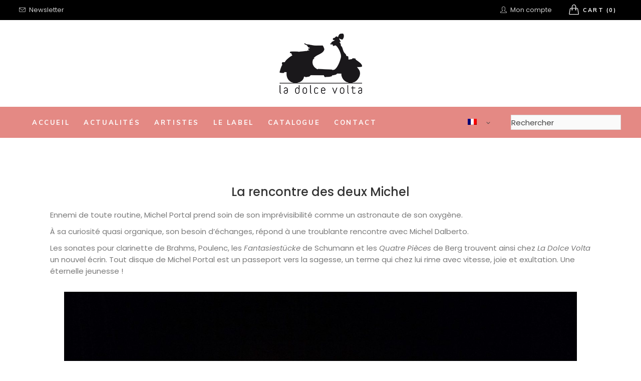

--- FILE ---
content_type: text/html; charset=UTF-8
request_url: https://www.ladolcevolta.com/2021/03/18/rencontre-entre-michel-portal-et-michel-dalberto-2021/
body_size: 28728
content:
<!DOCTYPE html>
<html lang="fr-FR">
<head>
	<meta charset="UTF-8">
	<meta name="viewport" content="width=device-width, initial-scale=1, user-scalable=yes">
	<link rel="profile" href="https://gmpg.org/xfn/11">

	<script>!function(e,c){e[c]=e[c]+(e[c]&&" ")+"quform-js"}(document.documentElement,"className");</script><meta name='robots' content='index, follow, max-image-preview:large, max-snippet:-1, max-video-preview:-1' />
	<style>img:is([sizes="auto" i], [sizes^="auto," i]) { contain-intrinsic-size: 3000px 1500px }</style>
	<link rel="alternate" hreflang="fr" href="https://www.ladolcevolta.com/2021/03/18/rencontre-entre-michel-portal-et-michel-dalberto-2021/" />
<link rel="alternate" hreflang="en" href="https://www.ladolcevolta.com/2021/03/18/the-meeting-of-the-two-michels/?lang=en" />
<link rel="alternate" hreflang="x-default" href="https://www.ladolcevolta.com/2021/03/18/rencontre-entre-michel-portal-et-michel-dalberto-2021/" />

<!-- Google Tag Manager for WordPress by gtm4wp.com -->
<script data-cfasync="false" data-pagespeed-no-defer>
	var gtm4wp_datalayer_name = "dataLayer";
	var dataLayer = dataLayer || [];
	const gtm4wp_use_sku_instead = 0;
	const gtm4wp_currency = 'EUR';
	const gtm4wp_product_per_impression = 10;
	const gtm4wp_clear_ecommerce = false;
	const gtm4wp_datalayer_max_timeout = 2000;
</script>
<!-- End Google Tag Manager for WordPress by gtm4wp.com --><!-- Google tag (gtag.js) consent mode dataLayer added by Site Kit -->
<script type="text/javascript" id="google_gtagjs-js-consent-mode-data-layer">
/* <![CDATA[ */
window.dataLayer = window.dataLayer || [];function gtag(){dataLayer.push(arguments);}
gtag('consent', 'default', {"ad_personalization":"denied","ad_storage":"denied","ad_user_data":"denied","analytics_storage":"denied","functionality_storage":"denied","security_storage":"denied","personalization_storage":"denied","region":["AT","BE","BG","CH","CY","CZ","DE","DK","EE","ES","FI","FR","GB","GR","HR","HU","IE","IS","IT","LI","LT","LU","LV","MT","NL","NO","PL","PT","RO","SE","SI","SK"],"wait_for_update":500});
window._googlesitekitConsentCategoryMap = {"statistics":["analytics_storage"],"marketing":["ad_storage","ad_user_data","ad_personalization"],"functional":["functionality_storage","security_storage"],"preferences":["personalization_storage"]};
window._googlesitekitConsents = {"ad_personalization":"denied","ad_storage":"denied","ad_user_data":"denied","analytics_storage":"denied","functionality_storage":"denied","security_storage":"denied","personalization_storage":"denied","region":["AT","BE","BG","CH","CY","CZ","DE","DK","EE","ES","FI","FR","GB","GR","HR","HU","IE","IS","IT","LI","LT","LU","LV","MT","NL","NO","PL","PT","RO","SE","SI","SK"],"wait_for_update":500};
/* ]]> */
</script>
<!-- End Google tag (gtag.js) consent mode dataLayer added by Site Kit -->

	<!-- This site is optimized with the Yoast SEO plugin v26.7 - https://yoast.com/wordpress/plugins/seo/ -->
	<title>La rencontre des deux Michel - La Dolce Volta</title>
	<link rel="canonical" href="https://www.ladolcevolta.com/2021/03/18/rencontre-entre-michel-portal-et-michel-dalberto-2021/" />
	<meta property="og:locale" content="fr_FR" />
	<meta property="og:type" content="article" />
	<meta property="og:title" content="La rencontre des deux Michel - La Dolce Volta" />
	<meta property="og:description" content="Ennemi de toute routine, Michel Portal prend soin de son imprévisibilité comme un astronaute de son oxygène. À sa curiosité quasi organique, son besoin d’échanges, répond à une troublante rencontre avec Michel Dalberto. Les sonates pour clarinette de Brahms, Poulenc, les Fantasiestücke de Schumann et les Quatre Pièces de Berg trouvent ainsi chez La Dolce [&hellip;]" />
	<meta property="og:url" content="https://www.ladolcevolta.com/2021/03/18/rencontre-entre-michel-portal-et-michel-dalberto-2021/" />
	<meta property="og:site_name" content="La Dolce Volta" />
	<meta property="article:publisher" content="https://www.facebook.com/ladolcevolta?ref=hl" />
	<meta property="article:published_time" content="2021-03-18T16:34:17+00:00" />
	<meta property="article:modified_time" content="2021-04-28T14:24:36+00:00" />
	<meta property="og:image" content="https://www.ladolcevolta.com/wp-content/uploads/2021/03/©-Cyrille-Guir-2-scaled.jpg" />
	<meta property="og:image:width" content="2560" />
	<meta property="og:image:height" content="1704" />
	<meta property="og:image:type" content="image/jpeg" />
	<meta name="author" content="Robin" />
	<meta name="twitter:card" content="summary_large_image" />
	<meta name="twitter:label1" content="Écrit par" />
	<meta name="twitter:data1" content="Robin" />
	<meta name="twitter:label2" content="Durée de lecture estimée" />
	<meta name="twitter:data2" content="1 minute" />
	<script type="application/ld+json" class="yoast-schema-graph">{"@context":"https://schema.org","@graph":[{"@type":"Article","@id":"https://www.ladolcevolta.com/2021/03/18/rencontre-entre-michel-portal-et-michel-dalberto-2021/#article","isPartOf":{"@id":"https://www.ladolcevolta.com/2021/03/18/rencontre-entre-michel-portal-et-michel-dalberto-2021/"},"author":{"name":"Robin","@id":"https://www.ladolcevolta.com/#/schema/person/ff1d2141039bf9df602ad079798b1fe1"},"headline":"La rencontre des deux Michel","datePublished":"2021-03-18T16:34:17+00:00","dateModified":"2021-04-28T14:24:36+00:00","mainEntityOfPage":{"@id":"https://www.ladolcevolta.com/2021/03/18/rencontre-entre-michel-portal-et-michel-dalberto-2021/"},"wordCount":95,"publisher":{"@id":"https://www.ladolcevolta.com/#organization"},"image":{"@id":"https://www.ladolcevolta.com/2021/03/18/rencontre-entre-michel-portal-et-michel-dalberto-2021/#primaryimage"},"thumbnailUrl":"https://www.ladolcevolta.com/wp-content/uploads/2021/03/©-Cyrille-Guir-2-scaled.jpg","articleSection":["Non classifié(e)"],"inLanguage":"fr-FR"},{"@type":"WebPage","@id":"https://www.ladolcevolta.com/2021/03/18/rencontre-entre-michel-portal-et-michel-dalberto-2021/","url":"https://www.ladolcevolta.com/2021/03/18/rencontre-entre-michel-portal-et-michel-dalberto-2021/","name":"La rencontre des deux Michel - La Dolce Volta","isPartOf":{"@id":"https://www.ladolcevolta.com/#website"},"primaryImageOfPage":{"@id":"https://www.ladolcevolta.com/2021/03/18/rencontre-entre-michel-portal-et-michel-dalberto-2021/#primaryimage"},"image":{"@id":"https://www.ladolcevolta.com/2021/03/18/rencontre-entre-michel-portal-et-michel-dalberto-2021/#primaryimage"},"thumbnailUrl":"https://www.ladolcevolta.com/wp-content/uploads/2021/03/©-Cyrille-Guir-2-scaled.jpg","datePublished":"2021-03-18T16:34:17+00:00","dateModified":"2021-04-28T14:24:36+00:00","breadcrumb":{"@id":"https://www.ladolcevolta.com/2021/03/18/rencontre-entre-michel-portal-et-michel-dalberto-2021/#breadcrumb"},"inLanguage":"fr-FR","potentialAction":[{"@type":"ReadAction","target":["https://www.ladolcevolta.com/2021/03/18/rencontre-entre-michel-portal-et-michel-dalberto-2021/"]}]},{"@type":"ImageObject","inLanguage":"fr-FR","@id":"https://www.ladolcevolta.com/2021/03/18/rencontre-entre-michel-portal-et-michel-dalberto-2021/#primaryimage","url":"https://www.ladolcevolta.com/wp-content/uploads/2021/03/©-Cyrille-Guir-2-scaled.jpg","contentUrl":"https://www.ladolcevolta.com/wp-content/uploads/2021/03/©-Cyrille-Guir-2-scaled.jpg","width":2560,"height":1704},{"@type":"BreadcrumbList","@id":"https://www.ladolcevolta.com/2021/03/18/rencontre-entre-michel-portal-et-michel-dalberto-2021/#breadcrumb","itemListElement":[{"@type":"ListItem","position":1,"name":"Accueil","item":"https://www.ladolcevolta.com/"},{"@type":"ListItem","position":2,"name":"La rencontre des deux Michel"}]},{"@type":"WebSite","@id":"https://www.ladolcevolta.com/#website","url":"https://www.ladolcevolta.com/","name":"La Dolce Volta","description":"Un site utilisant WordPress","publisher":{"@id":"https://www.ladolcevolta.com/#organization"},"potentialAction":[{"@type":"SearchAction","target":{"@type":"EntryPoint","urlTemplate":"https://www.ladolcevolta.com/?s={search_term_string}"},"query-input":{"@type":"PropertyValueSpecification","valueRequired":true,"valueName":"search_term_string"}}],"inLanguage":"fr-FR"},{"@type":"Organization","@id":"https://www.ladolcevolta.com/#organization","name":"La Dolce Volta","url":"https://www.ladolcevolta.com/","logo":{"@type":"ImageObject","inLanguage":"fr-FR","@id":"https://www.ladolcevolta.com/#/schema/logo/image/","url":"https://www.ladolcevolta.com/wp-content/uploads/2020/11/LOGO_LDV_NOIR.png","contentUrl":"https://www.ladolcevolta.com/wp-content/uploads/2020/11/LOGO_LDV_NOIR.png","width":165,"height":120,"caption":"La Dolce Volta"},"image":{"@id":"https://www.ladolcevolta.com/#/schema/logo/image/"},"sameAs":["https://www.facebook.com/ladolcevolta?ref=hl"]},{"@type":"Person","@id":"https://www.ladolcevolta.com/#/schema/person/ff1d2141039bf9df602ad079798b1fe1","name":"Robin","image":{"@type":"ImageObject","inLanguage":"fr-FR","@id":"https://www.ladolcevolta.com/#/schema/person/image/","url":"https://secure.gravatar.com/avatar/7a45941430e45376fa852ed85c960cace583924bb2c1df8c2182f8a42caa8d8b?s=96&d=mm&r=g","contentUrl":"https://secure.gravatar.com/avatar/7a45941430e45376fa852ed85c960cace583924bb2c1df8c2182f8a42caa8d8b?s=96&d=mm&r=g","caption":"Robin"}}]}</script>
	<!-- / Yoast SEO plugin. -->


<link rel='dns-prefetch' href='//www.googletagmanager.com' />
<link rel='dns-prefetch' href='//fonts.googleapis.com' />
<link rel="alternate" type="application/rss+xml" title="La Dolce Volta &raquo; Flux" href="https://www.ladolcevolta.com/feed/" />
		<!-- This site uses the Google Analytics by MonsterInsights plugin v8.9.1 - Using Analytics tracking - https://www.monsterinsights.com/ -->
							<script
				src="//www.googletagmanager.com/gtag/js?id=UA-27833305-1"  data-cfasync="false" data-wpfc-render="false" type="text/javascript" async></script>
			<script data-cfasync="false" data-wpfc-render="false" type="text/javascript">
				var mi_version = '8.9.1';
				var mi_track_user = true;
				var mi_no_track_reason = '';
				
								var disableStrs = [
															'ga-disable-UA-27833305-1',
									];

				/* Function to detect opted out users */
				function __gtagTrackerIsOptedOut() {
					for (var index = 0; index < disableStrs.length; index++) {
						if (document.cookie.indexOf(disableStrs[index] + '=true') > -1) {
							return true;
						}
					}

					return false;
				}

				/* Disable tracking if the opt-out cookie exists. */
				if (__gtagTrackerIsOptedOut()) {
					for (var index = 0; index < disableStrs.length; index++) {
						window[disableStrs[index]] = true;
					}
				}

				/* Opt-out function */
				function __gtagTrackerOptout() {
					for (var index = 0; index < disableStrs.length; index++) {
						document.cookie = disableStrs[index] + '=true; expires=Thu, 31 Dec 2099 23:59:59 UTC; path=/';
						window[disableStrs[index]] = true;
					}
				}

				if ('undefined' === typeof gaOptout) {
					function gaOptout() {
						__gtagTrackerOptout();
					}
				}
								window.dataLayer = window.dataLayer || [];

				window.MonsterInsightsDualTracker = {
					helpers: {},
					trackers: {},
				};
				if (mi_track_user) {
					function __gtagDataLayer() {
						dataLayer.push(arguments);
					}

					function __gtagTracker(type, name, parameters) {
						if (!parameters) {
							parameters = {};
						}

						if (parameters.send_to) {
							__gtagDataLayer.apply(null, arguments);
							return;
						}

						if (type === 'event') {
							
														parameters.send_to = monsterinsights_frontend.ua;
							__gtagDataLayer(type, name, parameters);
													} else {
							__gtagDataLayer.apply(null, arguments);
						}
					}

					__gtagTracker('js', new Date());
					__gtagTracker('set', {
						'developer_id.dZGIzZG': true,
											});
															__gtagTracker('config', 'UA-27833305-1', {"forceSSL":"true","link_attribution":"true"} );
										window.gtag = __gtagTracker;										(function () {
						/* https://developers.google.com/analytics/devguides/collection/analyticsjs/ */
						/* ga and __gaTracker compatibility shim. */
						var noopfn = function () {
							return null;
						};
						var newtracker = function () {
							return new Tracker();
						};
						var Tracker = function () {
							return null;
						};
						var p = Tracker.prototype;
						p.get = noopfn;
						p.set = noopfn;
						p.send = function () {
							var args = Array.prototype.slice.call(arguments);
							args.unshift('send');
							__gaTracker.apply(null, args);
						};
						var __gaTracker = function () {
							var len = arguments.length;
							if (len === 0) {
								return;
							}
							var f = arguments[len - 1];
							if (typeof f !== 'object' || f === null || typeof f.hitCallback !== 'function') {
								if ('send' === arguments[0]) {
									var hitConverted, hitObject = false, action;
									if ('event' === arguments[1]) {
										if ('undefined' !== typeof arguments[3]) {
											hitObject = {
												'eventAction': arguments[3],
												'eventCategory': arguments[2],
												'eventLabel': arguments[4],
												'value': arguments[5] ? arguments[5] : 1,
											}
										}
									}
									if ('pageview' === arguments[1]) {
										if ('undefined' !== typeof arguments[2]) {
											hitObject = {
												'eventAction': 'page_view',
												'page_path': arguments[2],
											}
										}
									}
									if (typeof arguments[2] === 'object') {
										hitObject = arguments[2];
									}
									if (typeof arguments[5] === 'object') {
										Object.assign(hitObject, arguments[5]);
									}
									if ('undefined' !== typeof arguments[1].hitType) {
										hitObject = arguments[1];
										if ('pageview' === hitObject.hitType) {
											hitObject.eventAction = 'page_view';
										}
									}
									if (hitObject) {
										action = 'timing' === arguments[1].hitType ? 'timing_complete' : hitObject.eventAction;
										hitConverted = mapArgs(hitObject);
										__gtagTracker('event', action, hitConverted);
									}
								}
								return;
							}

							function mapArgs(args) {
								var arg, hit = {};
								var gaMap = {
									'eventCategory': 'event_category',
									'eventAction': 'event_action',
									'eventLabel': 'event_label',
									'eventValue': 'event_value',
									'nonInteraction': 'non_interaction',
									'timingCategory': 'event_category',
									'timingVar': 'name',
									'timingValue': 'value',
									'timingLabel': 'event_label',
									'page': 'page_path',
									'location': 'page_location',
									'title': 'page_title',
								};
								for (arg in args) {
																		if (!(!args.hasOwnProperty(arg) || !gaMap.hasOwnProperty(arg))) {
										hit[gaMap[arg]] = args[arg];
									} else {
										hit[arg] = args[arg];
									}
								}
								return hit;
							}

							try {
								f.hitCallback();
							} catch (ex) {
							}
						};
						__gaTracker.create = newtracker;
						__gaTracker.getByName = newtracker;
						__gaTracker.getAll = function () {
							return [];
						};
						__gaTracker.remove = noopfn;
						__gaTracker.loaded = true;
						window['__gaTracker'] = __gaTracker;
					})();
									} else {
										console.log("");
					(function () {
						function __gtagTracker() {
							return null;
						}

						window['__gtagTracker'] = __gtagTracker;
						window['gtag'] = __gtagTracker;
					})();
									}
			</script>
				<!-- / Google Analytics by MonsterInsights -->
		<script type="text/javascript">
/* <![CDATA[ */
window._wpemojiSettings = {"baseUrl":"https:\/\/s.w.org\/images\/core\/emoji\/16.0.1\/72x72\/","ext":".png","svgUrl":"https:\/\/s.w.org\/images\/core\/emoji\/16.0.1\/svg\/","svgExt":".svg","source":{"concatemoji":"https:\/\/www.ladolcevolta.com\/wp-includes\/js\/wp-emoji-release.min.js?ver=6.8.3"}};
/*! This file is auto-generated */
!function(s,n){var o,i,e;function c(e){try{var t={supportTests:e,timestamp:(new Date).valueOf()};sessionStorage.setItem(o,JSON.stringify(t))}catch(e){}}function p(e,t,n){e.clearRect(0,0,e.canvas.width,e.canvas.height),e.fillText(t,0,0);var t=new Uint32Array(e.getImageData(0,0,e.canvas.width,e.canvas.height).data),a=(e.clearRect(0,0,e.canvas.width,e.canvas.height),e.fillText(n,0,0),new Uint32Array(e.getImageData(0,0,e.canvas.width,e.canvas.height).data));return t.every(function(e,t){return e===a[t]})}function u(e,t){e.clearRect(0,0,e.canvas.width,e.canvas.height),e.fillText(t,0,0);for(var n=e.getImageData(16,16,1,1),a=0;a<n.data.length;a++)if(0!==n.data[a])return!1;return!0}function f(e,t,n,a){switch(t){case"flag":return n(e,"\ud83c\udff3\ufe0f\u200d\u26a7\ufe0f","\ud83c\udff3\ufe0f\u200b\u26a7\ufe0f")?!1:!n(e,"\ud83c\udde8\ud83c\uddf6","\ud83c\udde8\u200b\ud83c\uddf6")&&!n(e,"\ud83c\udff4\udb40\udc67\udb40\udc62\udb40\udc65\udb40\udc6e\udb40\udc67\udb40\udc7f","\ud83c\udff4\u200b\udb40\udc67\u200b\udb40\udc62\u200b\udb40\udc65\u200b\udb40\udc6e\u200b\udb40\udc67\u200b\udb40\udc7f");case"emoji":return!a(e,"\ud83e\udedf")}return!1}function g(e,t,n,a){var r="undefined"!=typeof WorkerGlobalScope&&self instanceof WorkerGlobalScope?new OffscreenCanvas(300,150):s.createElement("canvas"),o=r.getContext("2d",{willReadFrequently:!0}),i=(o.textBaseline="top",o.font="600 32px Arial",{});return e.forEach(function(e){i[e]=t(o,e,n,a)}),i}function t(e){var t=s.createElement("script");t.src=e,t.defer=!0,s.head.appendChild(t)}"undefined"!=typeof Promise&&(o="wpEmojiSettingsSupports",i=["flag","emoji"],n.supports={everything:!0,everythingExceptFlag:!0},e=new Promise(function(e){s.addEventListener("DOMContentLoaded",e,{once:!0})}),new Promise(function(t){var n=function(){try{var e=JSON.parse(sessionStorage.getItem(o));if("object"==typeof e&&"number"==typeof e.timestamp&&(new Date).valueOf()<e.timestamp+604800&&"object"==typeof e.supportTests)return e.supportTests}catch(e){}return null}();if(!n){if("undefined"!=typeof Worker&&"undefined"!=typeof OffscreenCanvas&&"undefined"!=typeof URL&&URL.createObjectURL&&"undefined"!=typeof Blob)try{var e="postMessage("+g.toString()+"("+[JSON.stringify(i),f.toString(),p.toString(),u.toString()].join(",")+"));",a=new Blob([e],{type:"text/javascript"}),r=new Worker(URL.createObjectURL(a),{name:"wpTestEmojiSupports"});return void(r.onmessage=function(e){c(n=e.data),r.terminate(),t(n)})}catch(e){}c(n=g(i,f,p,u))}t(n)}).then(function(e){for(var t in e)n.supports[t]=e[t],n.supports.everything=n.supports.everything&&n.supports[t],"flag"!==t&&(n.supports.everythingExceptFlag=n.supports.everythingExceptFlag&&n.supports[t]);n.supports.everythingExceptFlag=n.supports.everythingExceptFlag&&!n.supports.flag,n.DOMReady=!1,n.readyCallback=function(){n.DOMReady=!0}}).then(function(){return e}).then(function(){var e;n.supports.everything||(n.readyCallback(),(e=n.source||{}).concatemoji?t(e.concatemoji):e.wpemoji&&e.twemoji&&(t(e.twemoji),t(e.wpemoji)))}))}((window,document),window._wpemojiSettings);
/* ]]> */
</script>
<style type="text/css">.pt_splitter {
	display: block;
}</style><link rel='stylesheet' id='dripicons-css' href='https://www.ladolcevolta.com/wp-content/plugins/makao-core/inc/icons/dripicons/assets/css/dripicons.min.css?ver=6.8.3' type='text/css' media='all' />
<link rel='stylesheet' id='elegant-icons-css' href='https://www.ladolcevolta.com/wp-content/plugins/makao-core/inc/icons/elegant-icons/assets/css/elegant-icons.min.css?ver=6.8.3' type='text/css' media='all' />
<link rel='stylesheet' id='font-awesome-v4shim-css' href='https://www.ladolcevolta.com/wp-content/plugins/types/vendor/toolset/toolset-common/res/lib/font-awesome/css/v4-shims.css?ver=5.13.0' type='text/css' media='screen' />
<link rel='stylesheet' id='font-awesome-css' href='https://www.ladolcevolta.com/wp-content/plugins/types/vendor/toolset/toolset-common/res/lib/font-awesome/css/all.css?ver=5.13.0' type='text/css' media='screen' />
<style id='font-awesome-inline-css' type='text/css'>
[data-font="FontAwesome"]:before {font-family: 'FontAwesome' !important;content: attr(data-icon) !important;speak: none !important;font-weight: normal !important;font-variant: normal !important;text-transform: none !important;line-height: 1 !important;font-style: normal !important;-webkit-font-smoothing: antialiased !important;-moz-osx-font-smoothing: grayscale !important;}
</style>
<link rel='stylesheet' id='ionicons-css' href='https://www.ladolcevolta.com/wp-content/plugins/makao-core/inc/icons/ionicons/assets/css/ionicons.min.css?ver=6.8.3' type='text/css' media='all' />
<link rel='stylesheet' id='linea-icons-css' href='https://www.ladolcevolta.com/wp-content/plugins/makao-core/inc/icons/linea-icons/assets/css/linea-icons.min.css?ver=6.8.3' type='text/css' media='all' />
<link rel='stylesheet' id='linear-icons-css' href='https://www.ladolcevolta.com/wp-content/plugins/makao-core/inc/icons/linear-icons/assets/css/linear-icons.min.css?ver=6.8.3' type='text/css' media='all' />
<link rel='stylesheet' id='material-icons-css' href='https://fonts.googleapis.com/icon?family=Material+Icons&#038;ver=6.8.3' type='text/css' media='all' />
<link rel='stylesheet' id='simple-line-icons-css' href='https://www.ladolcevolta.com/wp-content/plugins/makao-core/inc/icons/simple-line-icons/assets/css/simple-line-icons.min.css?ver=6.8.3' type='text/css' media='all' />
<style id='wp-emoji-styles-inline-css' type='text/css'>

	img.wp-smiley, img.emoji {
		display: inline !important;
		border: none !important;
		box-shadow: none !important;
		height: 1em !important;
		width: 1em !important;
		margin: 0 0.07em !important;
		vertical-align: -0.1em !important;
		background: none !important;
		padding: 0 !important;
	}
</style>
<style id='classic-theme-styles-inline-css' type='text/css'>
/*! This file is auto-generated */
.wp-block-button__link{color:#fff;background-color:#32373c;border-radius:9999px;box-shadow:none;text-decoration:none;padding:calc(.667em + 2px) calc(1.333em + 2px);font-size:1.125em}.wp-block-file__button{background:#32373c;color:#fff;text-decoration:none}
</style>
<style id='global-styles-inline-css' type='text/css'>
:root{--wp--preset--aspect-ratio--square: 1;--wp--preset--aspect-ratio--4-3: 4/3;--wp--preset--aspect-ratio--3-4: 3/4;--wp--preset--aspect-ratio--3-2: 3/2;--wp--preset--aspect-ratio--2-3: 2/3;--wp--preset--aspect-ratio--16-9: 16/9;--wp--preset--aspect-ratio--9-16: 9/16;--wp--preset--color--black: #000000;--wp--preset--color--cyan-bluish-gray: #abb8c3;--wp--preset--color--white: #ffffff;--wp--preset--color--pale-pink: #f78da7;--wp--preset--color--vivid-red: #cf2e2e;--wp--preset--color--luminous-vivid-orange: #ff6900;--wp--preset--color--luminous-vivid-amber: #fcb900;--wp--preset--color--light-green-cyan: #7bdcb5;--wp--preset--color--vivid-green-cyan: #00d084;--wp--preset--color--pale-cyan-blue: #8ed1fc;--wp--preset--color--vivid-cyan-blue: #0693e3;--wp--preset--color--vivid-purple: #9b51e0;--wp--preset--gradient--vivid-cyan-blue-to-vivid-purple: linear-gradient(135deg,rgba(6,147,227,1) 0%,rgb(155,81,224) 100%);--wp--preset--gradient--light-green-cyan-to-vivid-green-cyan: linear-gradient(135deg,rgb(122,220,180) 0%,rgb(0,208,130) 100%);--wp--preset--gradient--luminous-vivid-amber-to-luminous-vivid-orange: linear-gradient(135deg,rgba(252,185,0,1) 0%,rgba(255,105,0,1) 100%);--wp--preset--gradient--luminous-vivid-orange-to-vivid-red: linear-gradient(135deg,rgba(255,105,0,1) 0%,rgb(207,46,46) 100%);--wp--preset--gradient--very-light-gray-to-cyan-bluish-gray: linear-gradient(135deg,rgb(238,238,238) 0%,rgb(169,184,195) 100%);--wp--preset--gradient--cool-to-warm-spectrum: linear-gradient(135deg,rgb(74,234,220) 0%,rgb(151,120,209) 20%,rgb(207,42,186) 40%,rgb(238,44,130) 60%,rgb(251,105,98) 80%,rgb(254,248,76) 100%);--wp--preset--gradient--blush-light-purple: linear-gradient(135deg,rgb(255,206,236) 0%,rgb(152,150,240) 100%);--wp--preset--gradient--blush-bordeaux: linear-gradient(135deg,rgb(254,205,165) 0%,rgb(254,45,45) 50%,rgb(107,0,62) 100%);--wp--preset--gradient--luminous-dusk: linear-gradient(135deg,rgb(255,203,112) 0%,rgb(199,81,192) 50%,rgb(65,88,208) 100%);--wp--preset--gradient--pale-ocean: linear-gradient(135deg,rgb(255,245,203) 0%,rgb(182,227,212) 50%,rgb(51,167,181) 100%);--wp--preset--gradient--electric-grass: linear-gradient(135deg,rgb(202,248,128) 0%,rgb(113,206,126) 100%);--wp--preset--gradient--midnight: linear-gradient(135deg,rgb(2,3,129) 0%,rgb(40,116,252) 100%);--wp--preset--font-size--small: 13px;--wp--preset--font-size--medium: 20px;--wp--preset--font-size--large: 36px;--wp--preset--font-size--x-large: 42px;--wp--preset--font-family--inter: "Inter", sans-serif;--wp--preset--font-family--cardo: Cardo;--wp--preset--spacing--20: 0.44rem;--wp--preset--spacing--30: 0.67rem;--wp--preset--spacing--40: 1rem;--wp--preset--spacing--50: 1.5rem;--wp--preset--spacing--60: 2.25rem;--wp--preset--spacing--70: 3.38rem;--wp--preset--spacing--80: 5.06rem;--wp--preset--shadow--natural: 6px 6px 9px rgba(0, 0, 0, 0.2);--wp--preset--shadow--deep: 12px 12px 50px rgba(0, 0, 0, 0.4);--wp--preset--shadow--sharp: 6px 6px 0px rgba(0, 0, 0, 0.2);--wp--preset--shadow--outlined: 6px 6px 0px -3px rgba(255, 255, 255, 1), 6px 6px rgba(0, 0, 0, 1);--wp--preset--shadow--crisp: 6px 6px 0px rgba(0, 0, 0, 1);}:where(.is-layout-flex){gap: 0.5em;}:where(.is-layout-grid){gap: 0.5em;}body .is-layout-flex{display: flex;}.is-layout-flex{flex-wrap: wrap;align-items: center;}.is-layout-flex > :is(*, div){margin: 0;}body .is-layout-grid{display: grid;}.is-layout-grid > :is(*, div){margin: 0;}:where(.wp-block-columns.is-layout-flex){gap: 2em;}:where(.wp-block-columns.is-layout-grid){gap: 2em;}:where(.wp-block-post-template.is-layout-flex){gap: 1.25em;}:where(.wp-block-post-template.is-layout-grid){gap: 1.25em;}.has-black-color{color: var(--wp--preset--color--black) !important;}.has-cyan-bluish-gray-color{color: var(--wp--preset--color--cyan-bluish-gray) !important;}.has-white-color{color: var(--wp--preset--color--white) !important;}.has-pale-pink-color{color: var(--wp--preset--color--pale-pink) !important;}.has-vivid-red-color{color: var(--wp--preset--color--vivid-red) !important;}.has-luminous-vivid-orange-color{color: var(--wp--preset--color--luminous-vivid-orange) !important;}.has-luminous-vivid-amber-color{color: var(--wp--preset--color--luminous-vivid-amber) !important;}.has-light-green-cyan-color{color: var(--wp--preset--color--light-green-cyan) !important;}.has-vivid-green-cyan-color{color: var(--wp--preset--color--vivid-green-cyan) !important;}.has-pale-cyan-blue-color{color: var(--wp--preset--color--pale-cyan-blue) !important;}.has-vivid-cyan-blue-color{color: var(--wp--preset--color--vivid-cyan-blue) !important;}.has-vivid-purple-color{color: var(--wp--preset--color--vivid-purple) !important;}.has-black-background-color{background-color: var(--wp--preset--color--black) !important;}.has-cyan-bluish-gray-background-color{background-color: var(--wp--preset--color--cyan-bluish-gray) !important;}.has-white-background-color{background-color: var(--wp--preset--color--white) !important;}.has-pale-pink-background-color{background-color: var(--wp--preset--color--pale-pink) !important;}.has-vivid-red-background-color{background-color: var(--wp--preset--color--vivid-red) !important;}.has-luminous-vivid-orange-background-color{background-color: var(--wp--preset--color--luminous-vivid-orange) !important;}.has-luminous-vivid-amber-background-color{background-color: var(--wp--preset--color--luminous-vivid-amber) !important;}.has-light-green-cyan-background-color{background-color: var(--wp--preset--color--light-green-cyan) !important;}.has-vivid-green-cyan-background-color{background-color: var(--wp--preset--color--vivid-green-cyan) !important;}.has-pale-cyan-blue-background-color{background-color: var(--wp--preset--color--pale-cyan-blue) !important;}.has-vivid-cyan-blue-background-color{background-color: var(--wp--preset--color--vivid-cyan-blue) !important;}.has-vivid-purple-background-color{background-color: var(--wp--preset--color--vivid-purple) !important;}.has-black-border-color{border-color: var(--wp--preset--color--black) !important;}.has-cyan-bluish-gray-border-color{border-color: var(--wp--preset--color--cyan-bluish-gray) !important;}.has-white-border-color{border-color: var(--wp--preset--color--white) !important;}.has-pale-pink-border-color{border-color: var(--wp--preset--color--pale-pink) !important;}.has-vivid-red-border-color{border-color: var(--wp--preset--color--vivid-red) !important;}.has-luminous-vivid-orange-border-color{border-color: var(--wp--preset--color--luminous-vivid-orange) !important;}.has-luminous-vivid-amber-border-color{border-color: var(--wp--preset--color--luminous-vivid-amber) !important;}.has-light-green-cyan-border-color{border-color: var(--wp--preset--color--light-green-cyan) !important;}.has-vivid-green-cyan-border-color{border-color: var(--wp--preset--color--vivid-green-cyan) !important;}.has-pale-cyan-blue-border-color{border-color: var(--wp--preset--color--pale-cyan-blue) !important;}.has-vivid-cyan-blue-border-color{border-color: var(--wp--preset--color--vivid-cyan-blue) !important;}.has-vivid-purple-border-color{border-color: var(--wp--preset--color--vivid-purple) !important;}.has-vivid-cyan-blue-to-vivid-purple-gradient-background{background: var(--wp--preset--gradient--vivid-cyan-blue-to-vivid-purple) !important;}.has-light-green-cyan-to-vivid-green-cyan-gradient-background{background: var(--wp--preset--gradient--light-green-cyan-to-vivid-green-cyan) !important;}.has-luminous-vivid-amber-to-luminous-vivid-orange-gradient-background{background: var(--wp--preset--gradient--luminous-vivid-amber-to-luminous-vivid-orange) !important;}.has-luminous-vivid-orange-to-vivid-red-gradient-background{background: var(--wp--preset--gradient--luminous-vivid-orange-to-vivid-red) !important;}.has-very-light-gray-to-cyan-bluish-gray-gradient-background{background: var(--wp--preset--gradient--very-light-gray-to-cyan-bluish-gray) !important;}.has-cool-to-warm-spectrum-gradient-background{background: var(--wp--preset--gradient--cool-to-warm-spectrum) !important;}.has-blush-light-purple-gradient-background{background: var(--wp--preset--gradient--blush-light-purple) !important;}.has-blush-bordeaux-gradient-background{background: var(--wp--preset--gradient--blush-bordeaux) !important;}.has-luminous-dusk-gradient-background{background: var(--wp--preset--gradient--luminous-dusk) !important;}.has-pale-ocean-gradient-background{background: var(--wp--preset--gradient--pale-ocean) !important;}.has-electric-grass-gradient-background{background: var(--wp--preset--gradient--electric-grass) !important;}.has-midnight-gradient-background{background: var(--wp--preset--gradient--midnight) !important;}.has-small-font-size{font-size: var(--wp--preset--font-size--small) !important;}.has-medium-font-size{font-size: var(--wp--preset--font-size--medium) !important;}.has-large-font-size{font-size: var(--wp--preset--font-size--large) !important;}.has-x-large-font-size{font-size: var(--wp--preset--font-size--x-large) !important;}
:where(.wp-block-post-template.is-layout-flex){gap: 1.25em;}:where(.wp-block-post-template.is-layout-grid){gap: 1.25em;}
:where(.wp-block-columns.is-layout-flex){gap: 2em;}:where(.wp-block-columns.is-layout-grid){gap: 2em;}
:root :where(.wp-block-pullquote){font-size: 1.5em;line-height: 1.6;}
</style>
<link rel='stylesheet' id='ph_estimated_delivery_style-css' href='https://www.ladolcevolta.com/wp-content/plugins/wf-estimated-delivery-for-woocommerce/assests/css/ph_est_delivery_style.css?ver=6.8.3' type='text/css' media='all' />
<link rel='stylesheet' id='pw-gift-grid-style-css' href='https://www.ladolcevolta.com/wp-content/plugins/woocommerce-advanced-gift/css/frontend/grid/grid.css?ver=6.8.3' type='text/css' media='all' />
<link rel='stylesheet' id='pw-gift-slider-style-css' href='https://www.ladolcevolta.com/wp-content/plugins/woocommerce-advanced-gift/css/frontend/slider/owl.carousel.css?ver=6.8.3' type='text/css' media='all' />
<link rel='stylesheet' id='flash_sale_shortcodes-css' href='https://www.ladolcevolta.com/wp-content/plugins/woocommerce-advanced-gift/includes/shortcodes.css?ver=6.8.3' type='text/css' media='all' />
<link rel='stylesheet' id='pw-gift-layout-style-css' href='https://www.ladolcevolta.com/wp-content/plugins/woocommerce-advanced-gift/css/frontend/layout/layout.css' type='text/css' media='all' />
<link rel='stylesheet' id='flipclock-master-cssss-css' href='https://www.ladolcevolta.com/wp-content/plugins/woocommerce-advanced-gift/css/frontend/countdown/jquery.countdown.css?ver=6.8.3' type='text/css' media='all' />
<style id='woocommerce-inline-inline-css' type='text/css'>
.woocommerce form .form-row .required { visibility: visible; }
</style>
<link rel='stylesheet' id='wpml-legacy-dropdown-0-css' href='https://www.ladolcevolta.com/wp-content/plugins/sitepress-multilingual-cms/templates/language-switchers/legacy-dropdown/style.min.css?ver=1' type='text/css' media='all' />
<style id='wpml-legacy-dropdown-0-inline-css' type='text/css'>
.wpml-ls-sidebars-qodef-header-widget-area-one{background-color:#fafafa;}.wpml-ls-sidebars-qodef-header-widget-area-one, .wpml-ls-sidebars-qodef-header-widget-area-one .wpml-ls-sub-menu, .wpml-ls-sidebars-qodef-header-widget-area-one a {border-color:#fafafa;}.wpml-ls-sidebars-qodef-header-widget-area-one a, .wpml-ls-sidebars-qodef-header-widget-area-one .wpml-ls-sub-menu a, .wpml-ls-sidebars-qodef-header-widget-area-one .wpml-ls-sub-menu a:link, .wpml-ls-sidebars-qodef-header-widget-area-one li:not(.wpml-ls-current-language) .wpml-ls-link, .wpml-ls-sidebars-qodef-header-widget-area-one li:not(.wpml-ls-current-language) .wpml-ls-link:link {color:#444444;background-color:#ffffff;}.wpml-ls-sidebars-qodef-header-widget-area-one .wpml-ls-sub-menu a:hover,.wpml-ls-sidebars-qodef-header-widget-area-one .wpml-ls-sub-menu a:focus, .wpml-ls-sidebars-qodef-header-widget-area-one .wpml-ls-sub-menu a:link:hover, .wpml-ls-sidebars-qodef-header-widget-area-one .wpml-ls-sub-menu a:link:focus {color:#000000;background-color:#eeeeee;}.wpml-ls-sidebars-qodef-header-widget-area-one .wpml-ls-current-language > a {color:#444444;background-color:#ffffff;}.wpml-ls-sidebars-qodef-header-widget-area-one .wpml-ls-current-language:hover>a, .wpml-ls-sidebars-qodef-header-widget-area-one .wpml-ls-current-language>a:focus {color:#000000;background-color:#eeeeee;}
</style>
<link rel='stylesheet' id='wpml-legacy-horizontal-list-0-css' href='https://www.ladolcevolta.com/wp-content/plugins/sitepress-multilingual-cms/templates/language-switchers/legacy-list-horizontal/style.min.css?ver=1' type='text/css' media='all' />
<link rel='stylesheet' id='quform-css' href='https://www.ladolcevolta.com/wp-content/plugins/quform/cache/quform.css?ver=1732729929' type='text/css' media='all' />
<link rel='stylesheet' id='select2-css' href='https://www.ladolcevolta.com/wp-content/plugins/woocommerce/assets/css/select2.css?ver=9.1.5' type='text/css' media='all' />
<link rel='stylesheet' id='makao-core-dashboard-style-css' href='https://www.ladolcevolta.com/wp-content/plugins/makao-core/inc/core-dashboard/assets/css/core-dashboard.min.css?ver=6.8.3' type='text/css' media='all' />
<link rel='stylesheet' id='perfect-scrollbar-css' href='https://www.ladolcevolta.com/wp-content/plugins/makao-core/assets/plugins/perfect-scrollbar/perfect-scrollbar.css?ver=6.8.3' type='text/css' media='all' />
<link rel='stylesheet' id='swiper-css' href='https://www.ladolcevolta.com/wp-content/plugins/elementor/assets/lib/swiper/v8/css/swiper.min.css?ver=8.4.5' type='text/css' media='all' />
<link rel='stylesheet' id='makao-main-css' href='https://www.ladolcevolta.com/wp-content/themes/makao/assets/css/main.min.css?ver=6.8.3' type='text/css' media='all' />
<link rel='stylesheet' id='makao-core-style-css' href='https://www.ladolcevolta.com/wp-content/plugins/makao-core/assets/css/makao-core.min.css?ver=6.8.3' type='text/css' media='all' />
<link rel='stylesheet' id='yith_wcas_frontend-css' href='https://www.ladolcevolta.com/wp-content/plugins/yith-woocommerce-ajax-search-premium/assets/css/yith_wcas_ajax_search.css?ver=1.8.0' type='text/css' media='all' />
<style id='yith_wcas_frontend-inline-css' type='text/css'>

                .autocomplete-suggestion{
                    padding-right: 20px;
                }
                .woocommerce .autocomplete-suggestion  span.yith_wcas_result_on_sale,
                .autocomplete-suggestion  span.yith_wcas_result_on_sale{
                        background: #7eb742;
                        color: #ffffff
                }
                .woocommerce .autocomplete-suggestion  span.yith_wcas_result_outofstock,
                .autocomplete-suggestion  span.yith_wcas_result_outofstock{
                        background: #7a7a7a;
                        color: #ffffff
                }
                .woocommerce .autocomplete-suggestion  span.yith_wcas_result_featured,
                .autocomplete-suggestion  span.yith_wcas_result_featured{
                        background: #c0392b;
                        color: #ffffff
                }
                .autocomplete-suggestion img{
                    width: 50px;
                }
                .autocomplete-suggestion .yith_wcas_result_content .title{
                    color: rgb(51,51,51);
                }
                .autocomplete-suggestion{
                                    min-height: 60px;
                                }
</style>
<link rel='stylesheet' id='yith_wcbm_badge_style-css' href='https://www.ladolcevolta.com/wp-content/plugins/yith-woocommerce-badge-management-premium/assets/css/frontend.css?ver=1.4.8' type='text/css' media='all' />
<link rel='stylesheet' id='googleFontsOpenSans-css' href='//fonts.googleapis.com/css?family=Open+Sans%3A400%2C600%2C700%2C800%2C300&#038;ver=1.0.0' type='text/css' media='all' />
<link rel='stylesheet' id='yith_ywdpd_frontend-css' href='https://www.ladolcevolta.com/wp-content/plugins/yith-woocommerce-dynamic-pricing-and-discounts-premium/assets/css/frontend.css?ver=2.1.7' type='text/css' media='all' />
<link rel='stylesheet' id='ywot_style-css' href='https://www.ladolcevolta.com/wp-content/plugins/yith-woocommerce-order-tracking-premium/assets/css/ywot_style.css?ver=6.8.3' type='text/css' media='all' />
<link rel='stylesheet' id='ywot_font-css' href='https://www.ladolcevolta.com/wp-content/plugins/yith-woocommerce-order-tracking-premium/assets/css/fonts.css?ver=6.8.3' type='text/css' media='all' />
<link rel='stylesheet' id='htbbootstrap-css' href='https://www.ladolcevolta.com/wp-content/plugins/ht-mega-for-elementor/assets/css/htbbootstrap.css?ver=1.5.9' type='text/css' media='all' />
<link rel='stylesheet' id='htmega-widgets-css' href='https://www.ladolcevolta.com/wp-content/plugins/ht-mega-for-elementor/assets/css/htmega-widgets.css?ver=1.5.9' type='text/css' media='all' />
<link rel='stylesheet' id='htmega-animation-css' href='https://www.ladolcevolta.com/wp-content/plugins/ht-mega-for-elementor/assets/css/animation.css?ver=1.5.9' type='text/css' media='all' />
<link rel='stylesheet' id='htmega-keyframes-css' href='https://www.ladolcevolta.com/wp-content/plugins/ht-mega-for-elementor/assets/css/htmega-keyframes.css?ver=1.5.9' type='text/css' media='all' />
<link rel='stylesheet' id='makao-child-style-css' href='https://www.ladolcevolta.com/wp-content/themes/makao-child/style.css?ver=6.8.3' type='text/css' media='all' />
<link rel='stylesheet' id='magnific-popup-css' href='https://www.ladolcevolta.com/wp-content/plugins/ht-mega-for-elementor/assets/css/magnific-popup.css?ver=1.5.9' type='text/css' media='all' />
<link rel='stylesheet' id='makao-google-fonts-css' href='https://fonts.googleapis.com/css?family=Cormorant+Garamond%3A300%2C400%2Ci400%2C500%2C600%2C700%2C200%2C200i%2C300i%2C400i%2C600i%2C700i%7CMuli%3A300%2C400%2Ci400%2C500%2C600%2C700%2C200%2C200i%2C300i%2C400i%2C600i%2C700i%7CPoppins%3A300%2C400%2Ci400%2C500%2C600%2C700%2C200%2C200i%2C300i%2C400i%2C600i%2C700i&#038;subset=latin-ext&#038;ver=1.0.0' type='text/css' media='all' />
<link rel='stylesheet' id='makao-style-css' href='https://www.ladolcevolta.com/wp-content/themes/makao/style.css?ver=6.8.3' type='text/css' media='all' />
<style id='makao-style-inline-css' type='text/css'>
#qodef-page-footer-top-area { background-color: #fafafa;}.qodef-fullscreen-menu > ul > li > a { font-family: "Poppins";font-size: 13px;}.qodef-fullscreen-menu .qodef-drop-down-second-inner ul li > a { font-family: "Poppins";}#qodef-page-inner { padding: 50px 0px 70px 0px;}.qodef-h1 a:hover, h1 a:hover, .qodef-h2 a:hover, h2 a:hover, .qodef-h3 a:hover, h3 a:hover, .qodef-h4 a:hover, h4 a:hover, .qodef-h5 a:hover, h5 a:hover, .qodef-h6 a:hover, h6 a:hover, a:hover, p a:hover, span.wpcf7-not-valid-tip, #qodef-page-header .widget_icl_lang_sel_widget .wpml-ls-legacy-dropdown .wpml-ls-item-toggle:hover, #qodef-page-header .widget_icl_lang_sel_widget .wpml-ls-legacy-dropdown-click .wpml-ls-item-toggle:hover, #qodef-page-header .widget_icl_lang_sel_widget .wpml-ls-legacy-dropdown .wpml-ls-sub-menu .wpml-ls-item a:hover, #qodef-page-header .widget_icl_lang_sel_widget .wpml-ls-legacy-dropdown-click .wpml-ls-sub-menu .wpml-ls-item a:hover, #qodef-page-header .widget_icl_lang_sel_widget .wpml-ls-legacy-list-horizontal ul li a:hover, #qodef-page-header .widget_icl_lang_sel_widget .wpml-ls-legacy-list-vertical ul li a:hover, #qodef-page-mobile-header .widget_icl_lang_sel_widget .wpml-ls-legacy-dropdown .wpml-ls-item-toggle:hover, #qodef-page-mobile-header .widget_icl_lang_sel_widget .wpml-ls-legacy-dropdown-click .wpml-ls-item-toggle:hover, #qodef-page-mobile-header .widget_icl_lang_sel_widget .wpml-ls-legacy-dropdown .wpml-ls-sub-menu .wpml-ls-item a:hover, #qodef-page-mobile-header .widget_icl_lang_sel_widget .wpml-ls-legacy-dropdown-click .wpml-ls-sub-menu .wpml-ls-item a:hover, #qodef-page-mobile-header .widget_icl_lang_sel_widget .wpml-ls-legacy-list-horizontal ul li a:hover, #qodef-page-mobile-header .widget_icl_lang_sel_widget .wpml-ls-legacy-list-vertical ul li a:hover, #qodef-page-sidebar .widget_icl_lang_sel_widget .wpml-ls-legacy-dropdown .wpml-ls-item-toggle:hover, #qodef-page-sidebar .widget_icl_lang_sel_widget .wpml-ls-legacy-dropdown-click .wpml-ls-item-toggle:hover, #qodef-page-sidebar .widget_icl_lang_sel_widget .wpml-ls-legacy-dropdown .wpml-ls-sub-menu .wpml-ls-item a:hover, #qodef-page-sidebar .widget_icl_lang_sel_widget .wpml-ls-legacy-dropdown-click .wpml-ls-sub-menu .wpml-ls-item a:hover, #qodef-page-sidebar .widget_icl_lang_sel_widget .wpml-ls-legacy-list-horizontal ul li a:hover, #qodef-page-sidebar .widget_icl_lang_sel_widget .wpml-ls-legacy-list-vertical ul li a:hover, #qodef-page-footer .widget_icl_lang_sel_widget .wpml-ls-legacy-dropdown .wpml-ls-item-toggle:hover, #qodef-page-footer .widget_icl_lang_sel_widget .wpml-ls-legacy-dropdown-click .wpml-ls-item-toggle:hover, #qodef-page-footer .widget_icl_lang_sel_widget .wpml-ls-legacy-dropdown .wpml-ls-sub-menu .wpml-ls-item a:hover, #qodef-page-footer .widget_icl_lang_sel_widget .wpml-ls-legacy-dropdown-click .wpml-ls-sub-menu .wpml-ls-item a:hover, #qodef-side-area .widget_icl_lang_sel_widget .wpml-ls-legacy-dropdown .wpml-ls-item-toggle:hover, #qodef-side-area .widget_icl_lang_sel_widget .wpml-ls-legacy-dropdown-click .wpml-ls-item-toggle:hover, #qodef-side-area .widget_icl_lang_sel_widget .wpml-ls-legacy-dropdown .wpml-ls-sub-menu .wpml-ls-item a:hover, #qodef-side-area .widget_icl_lang_sel_widget .wpml-ls-legacy-dropdown-click .wpml-ls-sub-menu .wpml-ls-item a:hover, .qodef-blog article .qodef-e-info .qodef-e-info-item a:hover, .wp-block-archives li a:hover, .wp-block-categories li a:hover, .wp-block-latest-posts li a:hover, .qodef-mobile-header-navigation>ul>li>a:hover, .qodef-mobile-header-navigation>ul>li.current-menu-ancestor>a, .qodef-mobile-header-navigation>ul>li.current-menu-item>a, .qodef-mobile-header-navigation .qodef-drop-down-second-inner ul li>a:hover, .qodef-mobile-header-navigation .qodef-drop-down-second-inner ul li.current-menu-ancestor>a, .qodef-mobile-header-navigation .qodef-drop-down-second-inner ul li.current-menu-item>a, #qodef-page-footer-bottom-area .qodef-align-all-elements a:hover, #qodef-age-verification-modal .qodef-m-content-subtitle, #qodef-author-info .qodef-m-social-icons a:hover, .qodef-header--vertical-sliding .qodef-header-vertical-sliding-navigation>ul>li>a:hover, .qodef-header--vertical-sliding .qodef-header-vertical-sliding-navigation>ul>li .qodef-drop-down-second-inner ul li.current-menu-ancestor>a, .qodef-header--vertical-sliding .qodef-header-vertical-sliding-navigation>ul>li .qodef-drop-down-second-inner ul li.current-menu-item>a, .qodef-header--vertical-sliding .qodef-header-vertical-sliding-navigation>ul>li .qodef-drop-down-second-inner ul li:hover>a, .qodef-header--vertical .qodef-header-vertical-navigation>ul>li .qodef-drop-down-second-inner ul li.current-menu-ancestor>a, .qodef-header--vertical .qodef-header-vertical-navigation>ul>li .qodef-drop-down-second-inner ul li.current-menu-item>a, .qodef-header--vertical .qodef-header-vertical-navigation>ul>li .qodef-drop-down-second-inner ul li:hover>a, #qodef-multiple-map-notice, .qodef-map-marker-holder .qodef-info-window-inner .qodef-info-window-link:hover~.qodef-info-window-details .qodef-info-window-title, .qodef-header-navigation ul li.qodef-menu-item--wide .qodef-drop-down-second-inner>ul>li ul li.current-menu-item>a, .qodef-header-navigation ul li.qodef-menu-item--wide .qodef-drop-down-second-inner>ul>li ul li:hover>a, .qodef-woo-product-list.qodef-item-layout--info-on-image .qodef-woo-product-inner .qodef-woo-product-wishlist-holder .yith-wcwl-add-to-wishlist .yith-wcwl-wishlistaddedbrowse span i:before, .qodef-woo-product-list.qodef-item-layout--info-on-image .qodef-woo-product-inner .qodef-woo-product-wishlist-holder .yith-wcwl-add-to-wishlist .yith-wcwl-wishlistexistsbrowse span i:before, .qodef-woo-dropdown-cart .qodef-m-opener:hover span, #qodef-top-area .qodef-woo-dropdown-cart .qodef-woo-dropdown-items a:hover, .qodef-woo-dropdown-cart:hover .qodef-m-opener-count, .qodef-portfolio-single .qodef-portfolio-info a:hover, #qodef-single-portfolio-navigation .qodef-m-nav .qoded-navigation-text-holder .qodef-m-nav-label-holder:hover>span, .qodef-search-cover-form .qodef-m-form-field, .qodef-search-cover-form .qodef-m-form-field:focus, .qodef-fullscreen-search-holder .qodef-m-form-submit:hover, .qodef-author-pagination--on.qodef-pagination-type--load-more .qodef-loading-spinner, .qodef-banner .qodef-m-text-field, .qodef-icon-list-item .qodef-e-title a:hover, .qodef-item-showcase .qodef-e-title-link:hover, .qodef-social-follow .qodef-m-icon a:hover, .qodef-social-follow.qodef-layout--simple .qodef-m-icon a:hover, .qodef-stacked-images.qodef-layout--box-with-text .qodef-m-content a:hover, .qodef-stamp, .qodef-stamp .qodef-m-centered-text, .qodef-taxonomy-list .qodef-e-link:hover .qodef-e-title, .qodef-workflow .qodef-e-subtitle, #qodef-side-area-close:hover, .qodef-social-share li.qodef-facebook-share a:hover, .qodef-social-share li.qodef-twitter-share a:hover, .qodef-social-share li.qodef-linkedin-share a:hover, .qodef-social-share li.qodef-tumblr-share a:hover, .qodef-social-share li.qodef-pinterest-share a:hover, .qodef-social-share li.qodef-vk-share a:hover, #qodef-page-sidebar .widget .qodef-social-share.qodef-layout--list li.qodef-facebook-share a:hover, #qodef-page-sidebar .widget .qodef-social-share.qodef-layout--list li.qodef-twitter-share a:hover, #qodef-page-sidebar .widget .qodef-social-share.qodef-layout--list li.qodef-linkedin-share a:hover, #qodef-page-sidebar .widget .qodef-social-share.qodef-layout--list li.qodef-tumblr-share a:hover, #qodef-page-sidebar .widget .qodef-social-share.qodef-layout--list li.qodef-pinterest-share a:hover, #qodef-page-sidebar .widget .qodef-social-share.qodef-layout--list li.qodef-vk-share a:hover, #qodef-page-footer .widget .qodef-social-share.qodef-layout--list li.qodef-facebook-share a:hover, #qodef-page-footer .widget .qodef-social-share.qodef-layout--list li.qodef-twitter-share a:hover, #qodef-page-footer .widget .qodef-social-share.qodef-layout--list li.qodef-linkedin-share a:hover, #qodef-page-footer .widget .qodef-social-share.qodef-layout--list li.qodef-tumblr-share a:hover, #qodef-page-footer .widget .qodef-social-share.qodef-layout--list li.qodef-pinterest-share a:hover, #qodef-page-footer .widget .qodef-social-share.qodef-layout--list li.qodef-vk-share a:hover, #qodef-side-area .widget .qodef-social-share.qodef-layout--list li.qodef-facebook-share a:hover, #qodef-side-area .widget .qodef-social-share.qodef-layout--list li.qodef-twitter-share a:hover, #qodef-side-area .widget .qodef-social-share.qodef-layout--list li.qodef-linkedin-share a:hover, #qodef-side-area .widget .qodef-social-share.qodef-layout--list li.qodef-tumblr-share a:hover, #qodef-side-area .widget .qodef-social-share.qodef-layout--list li.qodef-pinterest-share a:hover, #qodef-side-area .widget .qodef-social-share.qodef-layout--list li.qodef-vk-share a:hover, #qodef-page-spinner .qodef-m-inner, .widget.qodef-author-info .qodef-m-social-icons a:hover, .qodef-wishlist .qodef-m-link.qodef--added, .qodef-wishlist-dropdown:hover .qodef-m-link { color: #000000;}.qodef-header--vertical-sliding rs-layer-wrap a:not(.qodef-button):hover, .qodef-custom-links a:hover { color: #000000!important;}.qodef-theme-button, button[type=submit], input[type=submit], .qodef-theme-button:hover, button[type=submit]:hover, input[type=submit]:hover, .qodef-blog article.format-audio .mejs-controls .mejs-time-rail .mejs-time-current, .qodef-m-filter .qodef-m-filter-item .qodef-m-filter-item-name:after, .wp-block-button .wp-block-button__link, .wp-block-button .wp-block-button__link:hover, .wp-block-file .wp-block-file__button, .wp-block-file .wp-block-file__button:hover, .has-primary-background-color, .qodef-header-navigation ul li.qodef-menu-item--narrow ul:before, body #yith-quick-view-modal .button:after, #qodef-back-to-top .qodef-back-to-top-icon, #qodef-back-to-top .qodef-back-to-top-icon:after, #qodef-fullscreen-area, .qodef-header--vertical-sliding .qodef-header-vertical-sliding-navigation>ul>li>a .qodef-menu-item-text:after, .qodef-header--vertical .qodef-header-vertical-navigation>ul>li>a .qodef-menu-item-text:before, #qodef-top-area, .qodef-places-geo-radius .noUi-target .noUi-connect, .qodef-places-geo-radius .noUi-target .noUi-handle, .qodef-header-navigation ul li.qodef-menu-item--wide .qodef-drop-down-second:before, .qodef-woo-product-list.qodef-item-layout--info-on-image .qodef-woo-product-inner .qodef-add-to-cart-wrapper>* .qodef-bottom-border, .qodef-woo-product-list.qodef-item-layout--info-on-image .qodef-woo-product-inner .qodef-add-to-cart-wrapper>* .qodef-left-border, .qodef-woo-product-list.qodef-item-layout--info-on-image .qodef-woo-product-inner .qodef-add-to-cart-wrapper>* .qodef-right-border, .qodef-woo-product-list.qodef-item-layout--info-on-image .qodef-woo-product-inner .qodef-add-to-cart-wrapper>* .qodef-top-border, .qodef-woo-dropdown-cart .qodef-m-dropdown-inner:before, .qodef-woo-dropdown-cart .qodef-m-action-link.e-checkout, .qodef-woo-dropdown-cart .qodef-m-action-link.e-checkout:hover, .qodef-woo-dropdown-cart .qodef-m-action-link.e-cart .qodef-bottom-border, .qodef-woo-dropdown-cart .qodef-m-action-link.e-cart .qodef-left-border, .qodef-woo-dropdown-cart .qodef-m-action-link.e-cart .qodef-right-border, .qodef-woo-dropdown-cart .qodef-m-action-link.e-cart .qodef-top-border, .qodef-woo-side-area-cart .qodef-m-action-link, .qodef-woo-side-area-cart .qodef-m-action-link:hover, .qodef-follow-info-holder .qodef-follow-info-title, .qodef-follow-info-holder .qodef-follow-info-category, .qodef-team-list.qodef-item-layout--info-below .qodef-e-social .qodef-team-member-social-network .qodef-bottom-border, .qodef-team-list.qodef-item-layout--info-below .qodef-e-social .qodef-team-member-social-network .qodef-left-border, .qodef-team-list.qodef-item-layout--info-below .qodef-e-social .qodef-team-member-social-network .qodef-right-border, .qodef-team-list.qodef-item-layout--info-below .qodef-e-social .qodef-team-member-social-network .qodef-top-border, .qodef-testimonials-list .swiper-pagination-bullets .swiper-pagination-bullet.swiper-pagination-bullet-active:after, .qodef-button.qodef-layout--filled.qodef-html--link, .qodef-button.qodef-layout--filled.qodef-html--link:hover, .qodef-button.qodef-layout--filled:after, .qodef-button.qodef-layout--outlined .qodef-bottom-border, .qodef-button.qodef-layout--outlined .qodef-left-border, .qodef-button.qodef-layout--outlined .qodef-right-border, .qodef-button.qodef-layout--outlined .qodef-top-border, .qodef-icon-holder.qodef-layout--circle, .qodef-icon-holder.qodef-layout--square, .qodef-workflow .qodef-e-workflow-item-inner:after, .qodef-social-share.qodef-layout--dropdown.qodef-dropdown--bottom .qodef-social-share-dropdown li.qodef-facebook-share a:hover, .qodef-social-share.qodef-layout--dropdown.qodef-dropdown--bottom .qodef-social-share-dropdown li.qodef-twitter-share a:hover, .qodef-social-share.qodef-layout--dropdown.qodef-dropdown--bottom .qodef-social-share-dropdown li.qodef-linkedin-share a:hover, .qodef-social-share.qodef-layout--dropdown.qodef-dropdown--bottom .qodef-social-share-dropdown li.qodef-tumblr-share a:hover, .qodef-social-share.qodef-layout--dropdown.qodef-dropdown--bottom .qodef-social-share-dropdown li.qodef-pinterest-share a:hover, .qodef-social-share.qodef-layout--dropdown.qodef-dropdown--bottom .qodef-social-share-dropdown li.qodef-vk-share a:hover, #qodef-page-spinner.qodef-layout--progress-bar .qodef-m-spinner-line-front, .widget.widget_makao_core_social_icons_group .qodef-icon-holder.qodef-layout--circle { background-color: #000000;}input[type=email]:focus, input[type=number]:focus, input[type=password]:focus, input[type=tel]:focus, input[type=text]:focus, input[type=url]:focus, textarea:focus, div.wpcf7-aborted, div.wpcf7-mail-sent-ng, div.wpcf7-acceptance-missing, div.wpcf7-validation-errors, #qodef-back-to-top .qodef-back-to-top-icon, .qodef-portfolio-list.qodef-item-layout--info-on-hover article:hover .qodef-e-content-inner, .qodef-team-list.qodef-item-layout--info-below .qodef-e-social { border-color: #000000;}.qodef-newsletter-footer .qodef-newsletter-footer-input input:focus { border-color: #000000!important;}#qodef-top-area { padding: 0 3%;}.qodef-page-title { height: 50px;}p { font-family: "Poppins";}h1 { font-family: "Poppins";}h2 { font-family: "Poppins";font-size: 24px;}h3 { font-family: "Poppins";font-size: 20px;}h4 { font-family: "Poppins";}h5 { font-family: "Poppins";}h6 { font-family: "Poppins";}.qodef-header--centered #qodef-page-header { height: 235px;}
</style>
<link rel='stylesheet' id='pmw-public-elementor-fix-css' href='https://www.ladolcevolta.com/wp-content/plugins/woocommerce-google-adwords-conversion-tracking-tag/css/public/elementor-fix.css?ver=1.54.1' type='text/css' media='all' />
<link rel='stylesheet' id='makao-core-elementor-css' href='https://www.ladolcevolta.com/wp-content/plugins/makao-core/inc/plugins/elementor/assets/css/elementor.min.css?ver=6.8.3' type='text/css' media='all' />
<link rel='stylesheet' id='elementor-frontend-css' href='https://www.ladolcevolta.com/wp-content/plugins/elementor/assets/css/frontend.min.css?ver=3.25.10' type='text/css' media='all' />
<link rel='stylesheet' id='e-swiper-css' href='https://www.ladolcevolta.com/wp-content/plugins/elementor/assets/css/conditionals/e-swiper.min.css?ver=3.25.10' type='text/css' media='all' />
<link rel='stylesheet' id='elementor-post-7332-css' href='https://www.ladolcevolta.com/wp-content/uploads/elementor/css/post-7332.css?ver=1768738206' type='text/css' media='all' />
<link rel='stylesheet' id='e-popup-style-css' href='https://www.ladolcevolta.com/wp-content/plugins/elementor-pro/assets/css/conditionals/popup.min.css?ver=3.25.4' type='text/css' media='all' />
<link rel='stylesheet' id='widget-text-editor-css' href='https://www.ladolcevolta.com/wp-content/plugins/elementor/assets/css/widget-text-editor.min.css?ver=3.25.10' type='text/css' media='all' />
<link rel='stylesheet' id='widget-image-css' href='https://www.ladolcevolta.com/wp-content/plugins/elementor/assets/css/widget-image.min.css?ver=3.25.10' type='text/css' media='all' />
<link rel='stylesheet' id='elementor-post-13271-css' href='https://www.ladolcevolta.com/wp-content/uploads/elementor/css/post-13271.css?ver=1768867162' type='text/css' media='all' />
<link rel='stylesheet' id='eael-general-css' href='https://www.ladolcevolta.com/wp-content/plugins/essential-addons-for-elementor-lite/assets/front-end/css/view/general.min.css?ver=6.5.7' type='text/css' media='all' />
<link rel='stylesheet' id='google-fonts-1-css' href='https://fonts.googleapis.com/css?family=Roboto%3A100%2C100italic%2C200%2C200italic%2C300%2C300italic%2C400%2C400italic%2C500%2C500italic%2C600%2C600italic%2C700%2C700italic%2C800%2C800italic%2C900%2C900italic%7CRoboto+Slab%3A100%2C100italic%2C200%2C200italic%2C300%2C300italic%2C400%2C400italic%2C500%2C500italic%2C600%2C600italic%2C700%2C700italic%2C800%2C800italic%2C900%2C900italic&#038;display=auto&#038;ver=6.8.3' type='text/css' media='all' />
<link rel="preconnect" href="https://fonts.gstatic.com/" crossorigin><script type="text/javascript" id="wpml-cookie-js-extra">
/* <![CDATA[ */
var wpml_cookies = {"wp-wpml_current_language":{"value":"fr","expires":1,"path":"\/"}};
var wpml_cookies = {"wp-wpml_current_language":{"value":"fr","expires":1,"path":"\/"}};
/* ]]> */
</script>
<script type="text/javascript" src="https://www.ladolcevolta.com/wp-content/plugins/sitepress-multilingual-cms/res/js/cookies/language-cookie.js?ver=473900" id="wpml-cookie-js" defer="defer" data-wp-strategy="defer"></script>
<script type="text/javascript" src="https://www.ladolcevolta.com/wp-content/plugins/google-analytics-premium/assets/js/frontend-gtag.min.js?ver=8.9.1" id="monsterinsights-frontend-script-js"></script>
<script data-cfasync="false" data-wpfc-render="false" type="text/javascript" id='monsterinsights-frontend-script-js-extra'>/* <![CDATA[ */
var monsterinsights_frontend = {"js_events_tracking":"true","download_extensions":"doc,pdf,ppt,zip,xls,docx,pptx,xlsx","inbound_paths":"[{\"path\":\"\\\/go\\\/\",\"label\":\"affiliate\"},{\"path\":\"\\\/recommend\\\/\",\"label\":\"affiliate\"}]","home_url":"https:\/\/www.ladolcevolta.com","hash_tracking":"false","ua":"UA-27833305-1","v4_id":""};/* ]]> */
</script>
<script type="text/javascript" src="https://www.ladolcevolta.com/wp-includes/js/jquery/jquery.min.js?ver=3.7.1" id="jquery-core-js"></script>
<script type="text/javascript" src="https://www.ladolcevolta.com/wp-includes/js/jquery/jquery-migrate.min.js?ver=3.4.1" id="jquery-migrate-js"></script>
<script type="text/javascript" src="https://www.ladolcevolta.com/wp-content/plugins/woocommerce-advanced-gift/js/frontend/slider/owl.carousel.js?ver=6.8.3" id="pw-gift-slider-jquery-js"></script>
<script type="text/javascript" id="pw-gift-add-jquery-js-extra">
/* <![CDATA[ */
var pw_wc_gift_adv_ajax = {"ajaxurl":"https:\/\/www.ladolcevolta.com\/wp-admin\/admin-ajax.php","security":"eacf784883","action_add_gift":"handel_pw_gift_add_adv","action_show_variation":"handel_pw_gift_show_variation","cart_page_id":"https:\/\/www.ladolcevolta.com\/panier"};
/* ]]> */
</script>
<script type="text/javascript" src="https://www.ladolcevolta.com/wp-content/plugins/woocommerce-advanced-gift/js/frontend/add_gift.js?ver=6.8.3" id="pw-gift-add-jquery-js"></script>
<script type="text/javascript" src="https://www.ladolcevolta.com/wp-content/plugins/woocommerce-advanced-gift/includes/shortcodes.js?ver=6.8.3" id="flash_sale_shortcodes_js-js"></script>
<script type="text/javascript" src="https://www.ladolcevolta.com/wp-content/plugins/woocommerce/assets/js/jquery-blockui/jquery.blockUI.min.js?ver=2.7.0-wc.9.1.5" id="jquery-blockui-js" defer="defer" data-wp-strategy="defer"></script>
<script type="text/javascript" id="wc-add-to-cart-js-extra">
/* <![CDATA[ */
var wc_add_to_cart_params = {"ajax_url":"\/wp-admin\/admin-ajax.php","wc_ajax_url":"\/?wc-ajax=%%endpoint%%","i18n_view_cart":"Voir le panier","cart_url":"https:\/\/www.ladolcevolta.com\/panier\/","is_cart":"","cart_redirect_after_add":"no"};
/* ]]> */
</script>
<script type="text/javascript" src="https://www.ladolcevolta.com/wp-content/plugins/woocommerce/assets/js/frontend/add-to-cart.min.js?ver=9.1.5" id="wc-add-to-cart-js" defer="defer" data-wp-strategy="defer"></script>
<script type="text/javascript" src="https://www.ladolcevolta.com/wp-content/plugins/woocommerce/assets/js/js-cookie/js.cookie.min.js?ver=2.1.4-wc.9.1.5" id="js-cookie-js" defer="defer" data-wp-strategy="defer"></script>
<script type="text/javascript" id="woocommerce-js-extra">
/* <![CDATA[ */
var woocommerce_params = {"ajax_url":"\/wp-admin\/admin-ajax.php","wc_ajax_url":"\/?wc-ajax=%%endpoint%%"};
/* ]]> */
</script>
<script type="text/javascript" src="https://www.ladolcevolta.com/wp-content/plugins/woocommerce/assets/js/frontend/woocommerce.min.js?ver=9.1.5" id="woocommerce-js" defer="defer" data-wp-strategy="defer"></script>
<script type="text/javascript" src="https://www.ladolcevolta.com/wp-content/plugins/sitepress-multilingual-cms/templates/language-switchers/legacy-dropdown/script.min.js?ver=1" id="wpml-legacy-dropdown-0-js"></script>
<script type="text/javascript" src="https://www.ladolcevolta.com/wp-content/plugins/woocommerce/assets/js/select2/select2.full.min.js?ver=4.0.3-wc.9.1.5" id="select2-js" defer="defer" data-wp-strategy="defer"></script>
<script type="text/javascript" src="https://www.ladolcevolta.com/wp-includes/js/dist/hooks.min.js?ver=4d63a3d491d11ffd8ac6" id="wp-hooks-js"></script>
<script type="text/javascript" id="wpm-js-extra">
/* <![CDATA[ */
var wpm = {"ajax_url":"https:\/\/www.ladolcevolta.com\/wp-admin\/admin-ajax.php","root":"https:\/\/www.ladolcevolta.com\/wp-json\/","nonce_wp_rest":"673c23a5fe","nonce_ajax":"f014e931a2"};
/* ]]> */
</script>
<script type="text/javascript" src="https://www.ladolcevolta.com/wp-content/plugins/woocommerce-google-adwords-conversion-tracking-tag/js/public/free/wpm-public.p1.min.js?ver=1.54.1" id="wpm-js"></script>

<!-- Extrait de code de la balise Google (gtag.js) ajouté par Site Kit -->
<!-- Extrait Google Analytics ajouté par Site Kit -->
<script type="text/javascript" src="https://www.googletagmanager.com/gtag/js?id=GT-PH3TMNL" id="google_gtagjs-js" async></script>
<script type="text/javascript" id="google_gtagjs-js-after">
/* <![CDATA[ */
window.dataLayer = window.dataLayer || [];function gtag(){dataLayer.push(arguments);}
gtag("set","linker",{"domains":["www.ladolcevolta.com"]});
gtag("js", new Date());
gtag("set", "developer_id.dZTNiMT", true);
gtag("config", "GT-PH3TMNL");
/* ]]> */
</script>
<link rel="https://api.w.org/" href="https://www.ladolcevolta.com/wp-json/" /><link rel="alternate" title="JSON" type="application/json" href="https://www.ladolcevolta.com/wp-json/wp/v2/posts/13271" /><link rel="EditURI" type="application/rsd+xml" title="RSD" href="https://www.ladolcevolta.com/xmlrpc.php?rsd" />
<meta name="generator" content="WordPress 6.8.3" />
<meta name="generator" content="WooCommerce 9.1.5" />
<link rel='shortlink' href='https://www.ladolcevolta.com/?p=13271' />
<link rel="alternate" title="oEmbed (JSON)" type="application/json+oembed" href="https://www.ladolcevolta.com/wp-json/oembed/1.0/embed?url=https%3A%2F%2Fwww.ladolcevolta.com%2F2021%2F03%2F18%2Frencontre-entre-michel-portal-et-michel-dalberto-2021%2F" />
<link rel="alternate" title="oEmbed (XML)" type="text/xml+oembed" href="https://www.ladolcevolta.com/wp-json/oembed/1.0/embed?url=https%3A%2F%2Fwww.ladolcevolta.com%2F2021%2F03%2F18%2Frencontre-entre-michel-portal-et-michel-dalberto-2021%2F&#038;format=xml" />
<meta name="generator" content="WPML ver:4.7.3 stt:1,4,3;" />
<meta name="generator" content="Site Kit by Google 1.170.0" />
<!-- Google Tag Manager for WordPress by gtm4wp.com -->
<!-- GTM Container placement set to automatic -->
<script data-cfasync="false" data-pagespeed-no-defer type="text/javascript">
	var dataLayer_content = {"pagePostType":"post","pagePostType2":"single-post","pageCategory":["non-classifiee"],"pagePostAuthor":"Robin","gtm.whitelist":[],"gtm.blacklist":[],"customerTotalOrders":0,"customerTotalOrderValue":0,"customerFirstName":"","customerLastName":"","customerBillingFirstName":"","customerBillingLastName":"","customerBillingCompany":"","customerBillingAddress1":"","customerBillingAddress2":"","customerBillingCity":"","customerBillingState":"","customerBillingPostcode":"","customerBillingCountry":"","customerBillingEmail":"","customerBillingEmailHash":"","customerBillingPhone":"","customerShippingFirstName":"","customerShippingLastName":"","customerShippingCompany":"","customerShippingAddress1":"","customerShippingAddress2":"","customerShippingCity":"","customerShippingState":"","customerShippingPostcode":"","customerShippingCountry":"","cartContent":{"totals":{"applied_coupons":[],"discount_total":0,"subtotal":0,"total":0},"items":[]}};
	dataLayer.push( dataLayer_content );
</script>
<script data-cfasync="false" data-pagespeed-no-defer type="text/javascript">
(function(w,d,s,l,i){w[l]=w[l]||[];w[l].push({'gtm.start':
new Date().getTime(),event:'gtm.js'});var f=d.getElementsByTagName(s)[0],
j=d.createElement(s),dl=l!='dataLayer'?'&l='+l:'';j.async=true;j.src=
'//www.googletagmanager.com/gtm.js?id='+i+dl;f.parentNode.insertBefore(j,f);
})(window,document,'script','dataLayer','GTM-WS8CTTNK');
</script>
<!-- End Google Tag Manager for WordPress by gtm4wp.com --><script type='text/javascript'>
					jQuery(document).ready(function() {
						jQuery( document.body ).on( 'updated_cart_totals', function(){
							if(jQuery('html').find('.owl-carousel').length){
								jQuery('.owl-carousel').owlCarousel('destroy'); 
								jQuery('.owl-carousel').owlCarousel({
									  margin : 10 , 
									  loop:true,
									  dots:true,
									  nav:true,
									  slideBy: 4,
									  autoplay:false,
									  autoplayTimeout : 6000,
									  rtl: false,
									  responsive:{
										0:{
											items:1
										},
										600:{
											items:2
										},
										1000:{
											items:4
										}
									},
									autoplayHoverPause: true,
									navText: [ '>', '<' ]
								});
						}
					});	
                })
        </script>	<noscript><style>.woocommerce-product-gallery{ opacity: 1 !important; }</style></noscript>
	<meta name="generator" content="Elementor 3.25.10; features: e_font_icon_svg, additional_custom_breakpoints, e_optimized_control_loading, e_element_cache; settings: css_print_method-external, google_font-enabled, font_display-auto">

<!-- START Pixel Manager for WooCommerce -->

		<script data-cfasync="false">

			window.wpmDataLayer = window.wpmDataLayer || {};
			window.wpmDataLayer = Object.assign(window.wpmDataLayer, {"cart":{},"cart_item_keys":{},"version":{"number":"1.54.1","pro":false,"eligible_for_updates":false,"distro":"fms","beta":false,"show":true},"pixels":{"google":{"linker":{"settings":null},"user_id":false,"ads":{"conversion_ids":{"AW-944079990":"EcYYCPCXgsoZEPaIlsID"},"dynamic_remarketing":{"status":true,"id_type":"post_id","send_events_with_parent_ids":true},"google_business_vertical":"retail","phone_conversion_number":"","phone_conversion_label":""},"tag_id":"AW-944079990","tag_id_suppressed":[],"tag_gateway":{"measurement_path":""},"tcf_support":false,"consent_mode":{"is_active":true,"wait_for_update":500,"ads_data_redaction":false,"url_passthrough":true}},"facebook":{"pixel_id":"1213191345373272","dynamic_remarketing":{"id_type":"post_id"},"capi":false,"advanced_matching":false,"exclusion_patterns":[],"fbevents_js_url":"https://connect.facebook.net/en_US/fbevents.js"}},"shop":{"list_name":"Blog Post | La rencontre des deux Michel","list_id":"blog_post_la-rencontre-des-deux-michel","page_type":"blog_post","currency":"EUR","selectors":{"addToCart":[],"beginCheckout":[]},"order_duplication_prevention":true,"view_item_list_trigger":{"test_mode":false,"background_color":"green","opacity":0.5,"repeat":true,"timeout":1000,"threshold":0.8},"variations_output":true,"session_active":false},"page":{"id":13271,"title":"La rencontre des deux Michel","type":"post","categories":[{"term_id":1,"name":"Non classifié(e)","slug":"non-classifiee","term_group":0,"term_taxonomy_id":1,"taxonomy":"category","description":"","parent":0,"count":16,"filter":"raw","cat_ID":1,"category_count":16,"category_description":"","cat_name":"Non classifié(e)","category_nicename":"non-classifiee","category_parent":0}],"parent":{"id":0,"title":"La rencontre des deux Michel","type":"post","categories":[{"term_id":1,"name":"Non classifié(e)","slug":"non-classifiee","term_group":0,"term_taxonomy_id":1,"taxonomy":"category","description":"","parent":0,"count":16,"filter":"raw","cat_ID":1,"category_count":16,"category_description":"","cat_name":"Non classifié(e)","category_nicename":"non-classifiee","category_parent":0}]}},"general":{"user_logged_in":false,"scroll_tracking_thresholds":[],"page_id":13271,"exclude_domains":[],"server_2_server":{"active":false,"user_agent_exclude_patterns":[],"ip_exclude_list":[],"pageview_event_s2s":{"is_active":false,"pixels":["facebook"]}},"consent_management":{"explicit_consent":false},"lazy_load_pmw":false,"chunk_base_path":"https://www.ladolcevolta.com/wp-content/plugins/woocommerce-google-adwords-conversion-tracking-tag/js/public/free/","modules":{"load_deprecated_functions":true}}});

		</script>

		
<!-- END Pixel Manager for WooCommerce -->
			<style>
				.e-con.e-parent:nth-of-type(n+4):not(.e-lazyloaded):not(.e-no-lazyload),
				.e-con.e-parent:nth-of-type(n+4):not(.e-lazyloaded):not(.e-no-lazyload) * {
					background-image: none !important;
				}
				@media screen and (max-height: 1024px) {
					.e-con.e-parent:nth-of-type(n+3):not(.e-lazyloaded):not(.e-no-lazyload),
					.e-con.e-parent:nth-of-type(n+3):not(.e-lazyloaded):not(.e-no-lazyload) * {
						background-image: none !important;
					}
				}
				@media screen and (max-height: 640px) {
					.e-con.e-parent:nth-of-type(n+2):not(.e-lazyloaded):not(.e-no-lazyload),
					.e-con.e-parent:nth-of-type(n+2):not(.e-lazyloaded):not(.e-no-lazyload) * {
						background-image: none !important;
					}
				}
			</style>
			
<!-- Extrait Google Tag Manager ajouté par Site Kit -->
<script type="text/javascript">
/* <![CDATA[ */

			( function( w, d, s, l, i ) {
				w[l] = w[l] || [];
				w[l].push( {'gtm.start': new Date().getTime(), event: 'gtm.js'} );
				var f = d.getElementsByTagName( s )[0],
					j = d.createElement( s ), dl = l != 'dataLayer' ? '&l=' + l : '';
				j.async = true;
				j.src = 'https://www.googletagmanager.com/gtm.js?id=' + i + dl;
				f.parentNode.insertBefore( j, f );
			} )( window, document, 'script', 'dataLayer', 'GTM-MVPV5V' );
			
/* ]]> */
</script>

<!-- End Google Tag Manager snippet added by Site Kit -->
<style class='wp-fonts-local' type='text/css'>
@font-face{font-family:Inter;font-style:normal;font-weight:300 900;font-display:fallback;src:url('https://www.ladolcevolta.com/wp-content/plugins/woocommerce/assets/fonts/Inter-VariableFont_slnt,wght.woff2') format('woff2');font-stretch:normal;}
@font-face{font-family:Cardo;font-style:normal;font-weight:400;font-display:fallback;src:url('https://www.ladolcevolta.com/wp-content/plugins/woocommerce/assets/fonts/cardo_normal_400.woff2') format('woff2');}
</style>
<link rel="icon" href="https://www.ladolcevolta.com/wp-content/uploads/2023/01/cropped-LOGO_LDV_512x512-32x32.png" sizes="32x32" />
<link rel="icon" href="https://www.ladolcevolta.com/wp-content/uploads/2023/01/cropped-LOGO_LDV_512x512-192x192.png" sizes="192x192" />
<link rel="apple-touch-icon" href="https://www.ladolcevolta.com/wp-content/uploads/2023/01/cropped-LOGO_LDV_512x512-180x180.png" />
<meta name="msapplication-TileImage" content="https://www.ladolcevolta.com/wp-content/uploads/2023/01/cropped-LOGO_LDV_512x512-270x270.png" />

		<div class="pw-cover" style="visibility:hidden"></div>
		<div class="pw_gift_popup pw-gift-cart" style="visibility:hidden">
			<h2 class="pw-title">Sélectionner un cadeau</h2><div class="pw_gift_popup_close"></div>
			<div class="pw-gifts">
			</div>
		</div>
				<style type="text/css" id="wp-custom-css">
			#qodef-page-header-inner .qodef-header-logo-link {
flex-basis: auto;
}
.qodef-header--centered #qodef-page-header-inner>div {height:auto!important;}
.qodef-woo-product-search .lnr-chevron-right::before {
    content: "\e86f";
}
.qodef-woo-dropdown-cart .qodef-m-opener .qodef-m-opener-icon {
    font-size: 20px;
}
#woocommerce_product_search-4 #yith-ajaxsearchform select, input[type="search"] {
    margin-bottom: 0px;
}
.widget.widget_product_search button, .widget.widget_product_search input {
    height: 30px;
    padding: 8px 0;
    line-height: 13px;
}
.widget.widget_product_search button {
    background-color: #000;
}
.widget.widget_product_search button, .widget.widget_product_search input {
    height: 30px;
}
#zone-de-confiance {padding-top:30px;}
.qodef-woo-product-title.product_title.entry-title {
    font-weight: 400;
}
.single-artiste .ui-widget.ui-widget-content {
    border-color: #fff;
}
.single-artiste .ui-button.ui-state-active:hover, .ui-button:active, .ui-state-active, .ui-widget-content .ui-state-active, .ui-widget-header .ui-state-active, a.ui-button:active {
    background: transparent;
    color: #fff;
    border-radius: 0px;
    border-bottom: 1px solid black !important;
}
.ui-button, .ui-button.ui-state-disabled:hover, .ui-button.ui-state-disabled:hover, .ui-state-default:hover, .ui-widget-content .ui-state-default:hover, .ui-widget-header .ui-state-default:hover {
   
    background: transparent;
    color: #000 !important;
}
.single-artiste .ui-tabs-active a {
    color: black !important;
}
.price {
    font-family: Poppins !important;
}
.qodef-tabs.qodef-layout--simple .qodef-tabs-navigation li a {
    font-family: Poppins;font-weight: 400;
font-size: 12px;}
#qodef-woo-page .woocommerce-product-details__short-description, #yith-quick-view-modal .woocommerce-product-details__short-description {
    margin: 31px 0 10px;
}
#qodef-woo-page.qodef--single .product_meta, #yith-quick-view-modal.qodef--single .product_meta {
    margin-top: 10px;
}
.stock.in-stock {
    display: none;
}
.qodef-woo-product-list .qodef-woo-product-content {
    margin: 19px 0 10px;
}
#info-disque {margin-left:150px; margin-top:5px;margin-bottom: 20px;}
.qodef-woo-product-list .qodef-woo-product-content {
    display: block;
}
.post-type-archive-product #qodef-woo-page .price {color:black;}
.archive .qodef-woo-product-title.woocommerce-loop-product__title {
font-size: 15px !important;
text-align: center;
font-weight: 400;
}
.single-product h3 {
    color: gray;
    letter-spacing: .3em;
    font-size: 13px;
    text-transform: uppercase;
    padding-top: 5px;
}
.archive .qodef-woo-product-content h3 {
	letter-spacing: .3em;
    font-size: 12px !important;
	text-transform:uppercase;
	color:grey;
	padding-top: 5px;
}

.single-product .qodef-button.qodef-html--link {
    position: relative;
    display: inline-block;
    vertical-align: middle;
    width: auto;
    margin: 0;
        margin-left: 0px;
    font-family: Poppins;
    font-size: 11px;
    letter-spacing: 0.2em;
    line-height: 2em;
    font-weight: 700;
    text-decoration: none;
    text-transform: uppercase;
    border-radius: 0;
    outline: 0;
    -webkit-box-sizing: border-box;
    box-sizing: border-box;
    -webkit-transition: color .2s ease-in-out,background-color .2s ease-in-out,border-color .2s ease-in-out;
    -o-transition: color .2s ease-in-out,background-color .2s ease-in-out,border-color .2s ease-in-out;
    transition: color .2s ease-in-out,background-color .2s ease-in-out,border-color .2s ease-in-out;
    padding: 10px 20px;
}
#qodef-woo-page .qodef-woo-product-mark, #yith-quick-view-modal .qodef-woo-product-mark, .qodef-woo-shortcode .qodef-woo-product-mark {
    position: absolute;
    top: 25px;
    left: -1px;
    height: 30px;
    width: 100px;
}
.qodef-social-share {display:none;}
.qodef-h3, h3 {

    font-weight: 600;
    color: #333;

    line-height: 1.28em;
    font-weight: 500;
    letter-spacing: 0;
    color: #333;
    margin: 0px 0;
}
.related {display:;}
.qodef-woo-product-list ul.products.columns-4 > .product {
  width: 24% !important;
}
.autrebouton {margin-top:10px !important;margin-bottom: 15px;}
view-modal.qodef--single .entry-summary .price {
    font-size: 22px;
    font-family: Muli,sans-serif;
    font-weight: 400;
    color: #000;
}
#qodef-woo-page .added_to_cart, #qodef-woo-page .button, #yith-quick-view-modal .added_to_cart, #yith-quick-view-modal .button, .qodef-woo-shortcode .added_to_cart, .qodef-woo-shortcode .button {background-color:#E48984;}
#qodef-woo-page.qodef--single .woocommerce-tabs, #yith-quick-view-modal.qodef--single .woocommerce-tabs {
    position: relative;
    display: inline-block;
    width: 100%;
    vertical-align: top;
    margin-top: 20px;
}
#qodef-woo-page.qodef--single .woocommerce-tabs .wc-tabs, #yith-quick-view-modal.qodef--single .woocommerce-tabs .wc-tabs {border-bottom: 1px solid #ddd;
border-top: 1px solid #ddd;}
#qodef-woo-page.qodef--single .woocommerce-product-details__short-description, #yith-quick-view-modal.qodef--single .woocommerce-product-details__short-description {
    margin-top: 20px;
}
#qodef-woo-page.qodef--single form.cart, #yith-quick-view-modal.qodef--single form.cart {
    position: relative;
    display: inline-block;
    width: 100%;
    vertical-align: top;
    margin-top: 20px;
}
.widget.woocommerce.widget_layered_nav.woocommerce-widget-layered-nav {
    margin-bottom: 0px;
}
.widget.widget_product_search .qodef-widget-title {
    margin-bottom: 29px;
    display: none;
}
.widget.widget_product_search input {

	padding-right: 80px;}
.col-xs-1 {
    float: left;
    margin-right: 10px;
}
.col-xs-1 img {
    width: 50px !important;
}
.elementor-7385 .elementor-section.elementor-top-section.elementor-element.elementor-element-1fb1d9ae.elementor-section-full_width.qodef-elementor-content-grid.elementor-section-height-default {
    margin: 0px !important;
	margin-top:20px !important;
}
.qodef-blog.qodef--single article .qodef-e-info.qodef-info--top {
    margin-bottom: 0;
    display: none;
}

.single-artiste .qodef-e-text > h2 {
    color: white;
    background-color: rgba(255, 255, 255, 0.3);
    text-align: center;
    line-height: 60px;
}
.single-artiste .qodef-blog article .qodef-e-title {
    margin: 0;
        margin-top: 0px;
    margin-top: -104px;
}

.hyperurl {
	padding: 10px 20px;
	
font-size: 11px;
letter-spacing: 0.2em;
line-height: 2em;
font-weight: 700;
text-decoration: none;
text-transform: uppercase;
	position: relative;
display: inline-block;
vertical-align: middle;
width: auto;
	box-sizing: border-box;
	color:#333;
	border:1px solid #333;
}
.su-table table td {
    padding: .5em 1em !important;
    border: 0px solid #ccc !important;
    background: #fff !important;
}
table tr {
    border: 0px solid #ddd;
}
.su-table table {
    width: 100% !important;
    margin: 0 !important;
    border-collapse: collapse !important;
    font-size: 1em !important;
    border: 0px solid #ccc !important;
    table-layout: auto !important;
	border:none;
}
.minutage {
    text-align: right;
}
#qodef-page-footer-top-area {
    padding: 30px 0 30px;
}
#nomalbum td {
    border: none !important;
}
#nomalbum tr {
    border: none !important;
}
#nomalbum table {
    border: none !important;
}
.ywtm_content_tab li {
    list-style-type: none;
    padding: 5px 10px;
	font-weight:bold;
}
.ywtm_content_tab li:nth-child(2n+1) {
    background-color: #F7F7F7;
}
.ywtm_content_tab li strong {
    font-style: italic;
	font-weight:normal;
    width: 790px !important;
    display: inline-block;
	vertical-align: top;
}
.wpml-ls-slot-34.wpml-ls-current-language:hover, .wpml-ls-slot-34.wpml-ls-current-language:hover a, .wpml-ls-slot-34.wpml-ls-current-language a:hover {
    color: #000000;
    background-color: transparent;
}
.wpml-ls-slot-34.wpml-ls-current-language, .wpml-ls-slot-34.wpml-ls-current-language a, .wpml-ls-slot-34.wpml-ls-current-language a:visited {
    color: #222222;
    background-color: transparent;
}

#qodef-woo-page.qodef--single .woocommerce-tabs, #yith-quick-view-modal.qodef--single .woocommerce-tabs {
    margin-top: 0px;
}
.single-product #qodef-page-inner {
    padding: 30px 0 37px;
}
#qodef-woo-page.qodef--single .entry-summary > *, #yith-quick-view-modal.qodef--single .entry-summary > * {
    margin-left: 0px;
}
#qodef-woo-page.qodef--single .entry-summary .price, #yith-quick-view-modal.qodef--single .entry-summary .price {
    color: #e48984;
	margin: 10px 0 0 0px;}
#qodef-woo-page.qodef--single .woocommerce-tabs .wc-tabs li a, #yith-quick-view-modal.qodef--single .woocommerce-tabs .wc-tabs li a {
    color: #E48984;}
.qodef-header-navigation > ul > li > a {font-size:13px;}
.pwf-field-item-title {
    margin: 0 0 15px;
    background-color: #fafafa;
    border: 1px solid #ddd;
    text-transform: uppercase;
    padding: 9px 15px;
    color: #333;
    
	font-size: 12px;
letter-spacing: 0.3em;
}
.su-spoiler.su-spoiler-style-default.su-spoiler-icon-plus.su-spoiler-closed {
	margin: 0 0 15px;
background-color: #fafafa;
color: #333;

font-size: 10px;
}
.su-spoiler-title {
	border-bottom: 1px solid #ddd;
    position: relative;
    cursor: pointer;
    min-height: 20px;
    line-height: 20px;
    padding: 7px 7px 7px 34px;
        padding-right: 7px;
        padding-left: 34px;
    font-weight: 700;
    
font-size: 10px;
}
.post-type-archive-product #qodef-woo-page .price {
    color: black;
    display: none;
}
#qodef-woo-page.qodef--single .product_meta .qodef-woo-meta-value a, #yith-quick-view-modal.qodef--single .product_meta .qodef-woo-meta-value a {
    padding-top: 3px;
    
    font-weight: 400;

    letter-spacing: 0;
    color: black;
    text-transform: uppercase;
    letter-spacing: none;
    
    font-weight: 600;
    line-height: 1.8em;
    display: inline-block;
    background-color: #f3f3f3;
    border: 1px solid #f3f3f3;
    list-style: none;
    margin: 5px 5px 5px 0;
    padding: 5px 10px;
    font-size: 12px;
    border-radius: 20px;
    transition: all 0.3s;
}

/* HEADER */
#qodef-page-header .qodef-header-logo-link {margin: 26.5px 0 !important;}
.qodef-header--centered #qodef-page-header-inner {padding: 0;}
.qodef-centered-header-wrapper {
  width: 100% !important;
  padding:0px 40px;
  background: #e48984;
  border-top: 7px solid #E48984;
  border-bottom: 7px solid #E48984;
}
/* Panier */
.qodef-woo-dropdown-cart .qodef-woo-dropdown-cart-inner::after {display: none !important;}
/* Main content */
/* #qodef-page-inner {padding: 42px 0 78px;}
#qodef-page-content {margin-top: 50px;} */
.eael-grid-post .eael-entry-wrapper, .eael-grid-post .eael-entry-footer {
padding: 6px;
  margin-top: 0px;
  background: black;
  width: 263px;
}
.single-artiste .qodef-e-media-image {display:none !important;}
#woocommerce_product_search-4 .widgettitle {
    display: none;
}
.artiste-template-default .widget-image-caption.wp-caption-text {
    margin-top: -30px !important;
    color: white;
    font-family: Poppins;
    font-weight: 600;
	text-align:right;
	padding-right: 10px;
}
#qodef-page-footer .widget .qodef-widget-title {
	    font-family: Poppins;
    font-weight: 300;
}
.qodef-header-navigation > ul > li {
    margin: 0 14px;
}
#qodef-page-header .widget_icl_lang_sel_widget .wpml-ls-legacy-dropdown, #qodef-page-header .widget_icl_lang_sel_widget .wpml-ls-legacy-dropdown-click {
    width: 90px;
}
#qodef-page-header .widget_icl_lang_sel_widget .wpml-ls-legacy-dropdown .wpml-ls-item-toggle, #qodef-page-header .widget_icl_lang_sel_widget .wpml-ls-legacy-dropdown-click .wpml-ls-item-toggle {
    background-color: #E48984;
}
#qodef-page-header .widget_icl_lang_sel_widget .wpml-ls-legacy-dropdown .wpml-ls-sub-menu, #qodef-page-header .widget_icl_lang_sel_widget .wpml-ls-legacy-dropdown-click .wpml-ls-sub-menu {
    background-color: #E48984;
}
.qodef-woo-product-search {
    width: 180px;
}
.product .qodef-woo-single-inner .summary.entry-summary h3 {color: #fff;}
.product .qodef-woo-single-inner .summary.entry-summary h3 a {color: gray;}
.product .qodef-woo-single-inner .summary.entry-summary h3 a:hover {color: #000 !important;}
.product .qodef-woo-single-inner .summary.entry-summary h3 a::after {content: ",";}
.product .qodef-woo-single-inner .summary.entry-summary h3 a:last-child::after {display: none;}
.wpf_column_horizontal li label {display:inline;}
.shop_table td.product-name a {
    font-family: 'Poppins'!important;
	font-size: 15px!important;
}
.cart_totals>h2, #qodef-woo-page.qodef--cart .cross-sells>h2 {
font-family: 'Poppins' !important;
	font-size: 22px !important;
}

.woocommerce .col-1, .woocommerce .col-2 {
    -ms-flex: 0 0 50%;
    flex: 0 0 50%;
    max-width: 100%;
}
body {font-family: "Poppins", sans-serif;}

.woocommerce-page div.woocommerce .shop_table th,
#qodef-woo-page.qodef--checkout .wc_payment_methods label {font-family: "Poppins", sans-serif;}
.qodef-blog.qodef-item-layout--standard article .qodef-e-media-image a img {width:340px;}
.single-post .qodef-blog article .qodef-e-media-image {
    display: none !important;
}
.single-post .qodef-e-title.entry-title {
    text-align: center;
}
.qodef-e-info.qodef-info--top {
    display: none !important;
}
.qodef-woo-product-list .qodef-woo-product-button-holder > .add_to_cart_button::before {
    font-family: simple-line-icons !important;
    font-size: 30px;
}

.wpf_item .wpf_item_name {
    cursor: pointer; margin: 0 0 15px;
    background-color: #fafafa;
    border: 1px solid #ddd;
    text-transform: uppercase;
    padding: 9px 15px;
    color: #333!important;
    font-size: 12px !important;
    letter-spacing: 0.3em;
	font-weight:500 !important;
	font-family:Poppins !important;
}
.wpf_items_grouped .wpf_grouped_label::after {
    top: 30%!important;

	font-size: 15px!important;
    right: 5px!important;
}
.wpf_item {
    padding: 0em 0 !important;
}
.yith_woocommerce_ajax_search .widgettitle {
    display: none;
}
#yith-searchsubmit {display:none;}
.widget.widget_product_search input {
    width: 220px !important;
}
#qodef-page-footer .widget ul:not(.qodef-shortcode-list) li {
    margin: 0 0 8px;
    display:inline;
}
.wpf_item_pa_compositeurs  .wpf_column_horizontal li {
    display: inline-block;
    margin-right: .7em;
    width: 100%;
}
.qodef-woo-product-list .qodef-woo-product-button-holder > * {
    color: #E48984 !important;
}
.woocommerce-account .button {
	background-color: #E48984;}
.woocommerce-account .button:hover {
    background: #000;
}
.gift-popup-title {
    margin-top: 30px;
    background: black;
    color: white;
}
.qodef-header-navigation > ul > li > a {
	color:white;
}
.qodef-header-navigation > ul > li > a .qodef-menu-item-text::after {background-color:white;}
.qodef-woo-dropdown-cart .qodef-m-opener .qodef-m-opener-count {
    color: #fff;
}
.icon-handbag::before {
    color: white;
}
.wpf_column_1 li, .wpf_item .wpf_items_group .wpf_column_horizontal li {
    display: inline-block;
    margin-right: 5em !important;
}

.postid-8712 .autrebouton, .postid-8717 .autrebouton, .postid-8712 .autrebouton, .postid-11838 .autrebouton {
    display: none;
}
.ph_est_delivery_product_page {
    color: #000;
    font-size: small;
}
.woocommerce-cart .type-product, .woocommerce-cart  .cross-sells{display:none !important;}
.widget-image-caption.wp-caption-text {
    margin-top: -30px !important;
    color: white;
    font-family: Poppins;
    font-weight: 600;
    text-align: right;
    padding-right: 10px;
}
.woocommerce-order-received .woocommerce-order .woocommerce-thankyou-order-received, .woocommerce-order-received .woocommerce-order h2 {
    font-family: 'Poppins'!important;
	font-size: 25px!important;}

.postid-16551 .autrebouton,  .postid-16554 .autrebouton,  .postid-16552 .autrebouton,  .postid-16555 .autrebouton {display:none !important;}









.qodef-woo-product-list {
    display: block;
    width: 100%;
}

.products.columns-4 {
    display: flex;
    flex-wrap: wrap;
    justify-content: flex-start;
    gap: 1%;
}

.upsell-product {
    flex: 1 1 24%;
    max-width: 24%;
    box-sizing: border-box;
}

.upsell-product a {
    display: block;
    text-align: center;
    color: #000; /* Changer la couleur du texte si nécessaire */
}

.upsell-product img {
    max-width: 100%;
    height: auto;
    margin-bottom: 0.5rem;
}

.upsell-product a:hover {
    text-decoration: none;
}
.product-stock-status {
  font-weight: bold;
  margin-top: 15px;
}
#qodef-woo-page.qodef--single .woocommerce-product-gallery.woocommerce-product-gallery--columns-4 .woocommerce-product-gallery__image, #yith-quick-view-modal.qodef--single .woocommerce-product-gallery.woocommerce-product-gallery--columns-4 .woocommerce-product-gallery__image {
  width: auto !important;
	text-align: right;
}



#qodef-woo-page.qodef--single .related > h2, #yith-quick-view-modal.qodef--single .related > h2 {
font-family: "Poppins";
  font-size: 24px;
  color: #333;
 
  line-height: 1.28em;
  font-weight: 500;
  letter-spacing: 0;
  color: #333;
  margin: 0 0 42px;
  text-transform: capitalize;
}		</style>
			<!-- Meta Pixel Code -->
<script>
!function(f,b,e,v,n,t,s)
{if(f.fbq)return;n=f.fbq=function(){n.callMethod?
n.callMethod.apply(n,arguments):n.queue.push(arguments)};
if(!f._fbq)f._fbq=n;n.push=n;n.loaded=!0;n.version='2.0';
n.queue=[];t=b.createElement(e);t.async=!0;
t.src=v;s=b.getElementsByTagName(e)[0];
s.parentNode.insertBefore(t,s)}(window, document,'script',
'https://connect.facebook.net/en_US/fbevents.js');
fbq('init', '1213191345373272');
fbq('track', 'PageView');
</script>
<noscript><img height="1" width="1" style="display:none"
src="https://www.facebook.com/tr?id=1213191345373272&ev=PageView&noscript=1"
/></noscript>
<!-- End Meta Pixel Code -->
</head>
<body class="wp-singular post-template-default single single-post postid-13271 single-format-standard wp-theme-makao wp-child-theme-makao-child theme-makao qode-framework-1.2.2 woocommerce-no-js qodef-age-verification--opened  qodef-content-grid-1300 qodef-header--centered qodef-header-appearance--none qodef-mobile-header--standard qodef-mobile-header-appearance--sticky qodef-drop-down-second--full-width qodef-drop-down-second--animate-height qodef-product-single--layout makao-core-1.2 ywcas-makao-child yith-wcbm-theme-makao makao-child-child-1.0.0 makao-1.0 qodef-search--covers-header elementor-default elementor-kit-7332 elementor-page elementor-page-13271" itemscope itemtype="https://schema.org/WebPage">

			<!-- Extrait Google Tag Manager (noscript) ajouté par Site Kit -->
		<noscript>
			<iframe src="https://www.googletagmanager.com/ns.html?id=GTM-MVPV5V" height="0" width="0" style="display:none;visibility:hidden"></iframe>
		</noscript>
		<!-- End Google Tag Manager (noscript) snippet added by Site Kit -->
		
<!-- GTM Container placement set to automatic -->
<!-- Google Tag Manager (noscript) -->
				<noscript><iframe src="https://www.googletagmanager.com/ns.html?id=GTM-WS8CTTNK" height="0" width="0" style="display:none;visibility:hidden" aria-hidden="true"></iframe></noscript>
<!-- End Google Tag Manager (noscript) -->	<div id="qodef-page-wrapper" class="">
			<div id="qodef-top-area">
		
							<div class="qodef-widget-holder qodef-top-area-left">
					<div id="makao_core_icon_list_item-3" class="widget widget_makao_core_icon_list_item qodef-top-bar-widget"><div class="qodef-icon-list-item qodef-icon--icon-pack" >
	<p class="qodef-e-title" style="color: #cdcdcd">
					<a itemprop="url" href="#" target="_self">
					<span class="qodef-e-title-inner">
				<span class="qodef-shortcode qodef-m  qodef-icon-holder qodef-size--default qodef-layout--normal"  >	        <span class="qodef-icon-simple-line-icons icon-envelope qodef-icon qodef-e" style="color: #cdcdcd;font-size: 13px" ></span>    </span>				<span class="qodef-e-title-text" style="margin: 0px 5px 0px 2px">Newsletter</span>
			</span>
					</a>
			</p>
</div></div>				</div>
					
							<div class="qodef-widget-holder qodef-top-area-right">
					<div id="makao_core_icon_list_item-5" class="widget widget_makao_core_icon_list_item qodef-top-bar-widget"><div class="qodef-icon-list-item qodef-icon--icon-pack" >
	<p class="qodef-e-title" style="color: #cdcdcd">
					<a itemprop="url" href="https://www.ladolcevolta.com/mon-compte" target="_self">
					<span class="qodef-e-title-inner">
				<span class="qodef-shortcode qodef-m  qodef-icon-holder qodef-size--default qodef-layout--normal"  >	        <span class="qodef-icon-simple-line-icons icon-user qodef-icon qodef-e" style="color: #cdcdcd;font-size: 13px" ></span>    </span>				<span class="qodef-e-title-text" style="margin: 0px 0px 0px 2px">Mon compte</span>
			</span>
					</a>
			</p>
</div></div><div id="makao_core_woo_dropdown_cart-2" class="widget widget_makao_core_woo_dropdown_cart qodef-top-bar-widget">			<div class="qodef-woo-dropdown-cart qodef-m" >
				<div class="qodef-woo-dropdown-cart-inner qodef-m-inner">
					<a itemprop="url" class="qodef-m-opener" href="https://www.ladolcevolta.com/panier/">
	<span class="qodef-m-opener-icon">
        <span class="qodef-icon-simple-line-icons icon-handbag" ></span>    </span>
	<span class="qodef-m-opener-count">Cart (0)</span>
</a><div class="qodef-m-dropdown">
	<div class="qodef-m-dropdown-inner">
		<p class="qodef-m-posts-not-found qodef-grid-item">Aucun produit dans le panier.</p>	</div>
</div>				</div>
			</div>
			</div>				</div>
					
			</div>
<header id="qodef-page-header">

		<div id="qodef-page-header-inner" >
		<a itemprop="url" class="qodef-header-logo-link qodef-height--set" href="https://www.ladolcevolta.com/" style="height:120px" rel="home">
	<img width="165" height="120" src="https://www.ladolcevolta.com/wp-content/uploads/2020/11/LOGO_LDV_NOIR.png" class="qodef-header-logo-image qodef--main" alt="logo main" />	<img width="165" height="120" src="https://www.ladolcevolta.com/wp-content/uploads/2020/11/LOGO_LDV_NOIR.png" class="qodef-header-logo-image qodef--dark" alt="logo dark" />	<img width="165" height="120" src="https://www.ladolcevolta.com/wp-content/uploads/2020/11/LOGO_LDV_NOIR.png" class="qodef-header-logo-image qodef--light" alt="logo light" /></a>


<div class="qodef-centered-header-wrapper ">
		<nav class="qodef-header-navigation" role="navigation" aria-label="Top Menu">
		<ul id="menu-menu-principal-1" class="menu"><li class="menu-item menu-item-type-post_type menu-item-object-page menu-item-home menu-item-8494"><a href="https://www.ladolcevolta.com/"><span class="qodef-menu-item-text">Accueil</span></a></li>
<li class="menu-item menu-item-type-post_type menu-item-object-page menu-item-8501"><a href="https://www.ladolcevolta.com/actualites/"><span class="qodef-menu-item-text">Actualités</span></a></li>
<li class="menu-item menu-item-type-post_type menu-item-object-page menu-item-8504"><a href="https://www.ladolcevolta.com/artistes/"><span class="qodef-menu-item-text">Artistes</span></a></li>
<li class="menu-item menu-item-type-post_type menu-item-object-page menu-item-8485"><a href="https://www.ladolcevolta.com/le-label/"><span class="qodef-menu-item-text">Le label</span></a></li>
<li class="menu-item menu-item-type-post_type menu-item-object-page menu-item-22710"><a href="https://www.ladolcevolta.com/catalogue-musique-classique/"><span class="qodef-menu-item-text">Catalogue</span></a></li>
<li class="menu-item menu-item-type-post_type menu-item-object-page menu-item-11492"><a href="https://www.ladolcevolta.com/contact/"><span class="qodef-menu-item-text">Contact</span></a></li>
</ul>	</nav>
		<div class="qodef-widget-holder">
			<div id="icl_lang_sel_widget-2" class="widget widget_icl_lang_sel_widget qodef-header-widget-area-one" data-area="header-widget-one">
<div
	 class="wpml-ls-sidebars-qodef-header-widget-area-one wpml-ls wpml-ls-legacy-dropdown js-wpml-ls-legacy-dropdown">
	<ul>

		<li tabindex="0" class="wpml-ls-slot-qodef-header-widget-area-one wpml-ls-item wpml-ls-item-fr wpml-ls-current-language wpml-ls-first-item wpml-ls-item-legacy-dropdown">
			<a href="#" class="js-wpml-ls-item-toggle wpml-ls-item-toggle">
                            <img
            class="wpml-ls-flag"
            src="https://www.ladolcevolta.com/wp-content/plugins/sitepress-multilingual-cms/res/flags/fr.png"
            alt="Français"
            
            
    /></a>

			<ul class="wpml-ls-sub-menu">
				
					<li class="wpml-ls-slot-qodef-header-widget-area-one wpml-ls-item wpml-ls-item-en wpml-ls-last-item">
						<a href="https://www.ladolcevolta.com/2021/03/18/the-meeting-of-the-two-michels/?lang=en" class="wpml-ls-link">
                                        <img
            class="wpml-ls-flag"
            src="https://www.ladolcevolta.com/wp-content/plugins/sitepress-multilingual-cms/res/flags/en.png"
            alt="Anglais"
            
            
    /></a>
					</li>

							</ul>

		</li>

	</ul>
</div>
</div><div id="yith_woocommerce_ajax_search-3" class="widget woocommerce widget_product_search yith_woocommerce_ajax_search qodef-header-widget-area-one" data-area="header-widget-one"><h2 class="widgettitle">Search</h2>
<div class="yith-ajaxsearchform-container ">
	<form role="search" method="get" id="yith-ajaxsearchform" action="https://www.ladolcevolta.com/">
		<div class="yith-ajaxsearchform-container">
			<div class="yith-ajaxsearchform-select">
				<input type="hidden" id="_wpnonce" name="_wpnonce" value="5289ab61cd" /><input type="hidden" name="_wp_http_referer" value="/2021/03/18/rencontre-entre-michel-portal-et-michel-dalberto-2021/" />					<input type="hidden" name="post_type" class="yit_wcas_post_type" id="yit_wcas_post_type" value="product" />
				
							</div>
			<div class="search-navigation">
				<label class="screen-reader-text" for="yith-s">Rechercher:</label>
				<input type="search" value="" name="s" id="yith-s" class="yith-s" placeholder="Rechercher" data-append-to=".search-navigation" data-loader-icon="https://www.ladolcevolta.com/wp-content/plugins/yith-woocommerce-ajax-search-premium/assets/images/preloader.gif" data-min-chars="3"/>
			</div>
							<input type="submit" id="yith-searchsubmit" value="" />
										<input type="hidden" name="lang" value="fr" />
					</div>
	</form>
</div>
</div>		</div>
	</div>
	</div>
	</header><header id="qodef-page-mobile-header">
		<div id="qodef-page-mobile-header-inner">
		<a class="qodef-mobile-header-opener" href="#"><span class="qodef-icon-linear-icons lnr-menu lnr" ></span></a>	<nav class="qodef-mobile-header-navigation" role="navigation" aria-label="Mobile Menu">
		<ul id="menu-menu-principal-3" class=""><li class="menu-item menu-item-type-post_type menu-item-object-page menu-item-home menu-item-8494"><a href="https://www.ladolcevolta.com/"><span class="qodef-menu-item-text">Accueil</span></a></li>
<li class="menu-item menu-item-type-post_type menu-item-object-page menu-item-8501"><a href="https://www.ladolcevolta.com/actualites/"><span class="qodef-menu-item-text">Actualités</span></a></li>
<li class="menu-item menu-item-type-post_type menu-item-object-page menu-item-8504"><a href="https://www.ladolcevolta.com/artistes/"><span class="qodef-menu-item-text">Artistes</span></a></li>
<li class="menu-item menu-item-type-post_type menu-item-object-page menu-item-8485"><a href="https://www.ladolcevolta.com/le-label/"><span class="qodef-menu-item-text">Le label</span></a></li>
<li class="menu-item menu-item-type-post_type menu-item-object-page menu-item-22710"><a href="https://www.ladolcevolta.com/catalogue-musique-classique/"><span class="qodef-menu-item-text">Catalogue</span></a></li>
<li class="menu-item menu-item-type-post_type menu-item-object-page menu-item-11492"><a href="https://www.ladolcevolta.com/contact/"><span class="qodef-menu-item-text">Contact</span></a></li>
</ul>	</nav>
<a itemprop="url" class="qodef-mobile-header-logo-link" href="https://www.ladolcevolta.com/" style="height:22px" rel="home">
	<img width="165" height="120" src="https://www.ladolcevolta.com/wp-content/uploads/2020/11/LOGO_LDV_NOIR.png" class="qodef-header-logo-image qodef--main" alt="logo main" />	<img width="165" height="120" src="https://www.ladolcevolta.com/wp-content/uploads/2020/11/LOGO_LDV_NOIR.png" class="qodef-header-logo-image qodef--dark" alt="logo dark" /><img width="165" height="120" src="https://www.ladolcevolta.com/wp-content/uploads/2020/11/LOGO_LDV_NOIR.png" class="qodef-header-logo-image qodef--light" alt="logo light" /></a>    <div class="qodef-widget-holder">
        <div id="makao_core_woo_dropdown_cart-5" class="widget widget_makao_core_woo_dropdown_cart qodef-mobile-header-widget-area-one" data-area="mobile-header">			<div class="qodef-woo-dropdown-cart qodef-m" >
				<div class="qodef-woo-dropdown-cart-inner qodef-m-inner">
					<a itemprop="url" class="qodef-m-opener" href="https://www.ladolcevolta.com/panier/">
	<span class="qodef-m-opener-icon">
        <span class="qodef-icon-simple-line-icons icon-handbag" ></span>    </span>
	<span class="qodef-m-opener-count">Cart (0)</span>
</a><div class="qodef-m-dropdown">
	<div class="qodef-m-dropdown-inner">
		<p class="qodef-m-posts-not-found qodef-grid-item">Aucun produit dans le panier.</p>	</div>
</div>				</div>
			</div>
			</div>    </div>
	</div>
	</header>		<div id="qodef-page-outer">
						<div id="qodef-page-inner" class="qodef-content-grid"><main id="qodef-page-content" class="qodef-grid qodef-layout--template ">
	<div class="qodef-grid-inner clear">
		<div class="qodef-grid-item qodef-page-content-section qodef-col--12">
		<div class="qodef-blog qodef-m qodef--single">
		<article class="qodef-blog-item qodef-e post-13271 post type-post status-publish format-standard has-post-thumbnail hentry category-non-classifiee">
	<div class="qodef-e-inner">
		<div class="qodef-e-media">
		<div class="qodef-e-media-image">
					<img width="2560" height="1704" src="https://www.ladolcevolta.com/wp-content/uploads/2021/03/©-Cyrille-Guir-2-scaled.jpg" class="attachment-full size-full wp-post-image" alt="" decoding="async" srcset="https://www.ladolcevolta.com/wp-content/uploads/2021/03/©-Cyrille-Guir-2-scaled.jpg 2560w, https://www.ladolcevolta.com/wp-content/uploads/2021/03/©-Cyrille-Guir-2-scaled-600x399.jpg 600w, https://www.ladolcevolta.com/wp-content/uploads/2021/03/©-Cyrille-Guir-2-scaled-300x200.jpg 300w, https://www.ladolcevolta.com/wp-content/uploads/2021/03/©-Cyrille-Guir-2-scaled-1024x682.jpg 1024w, https://www.ladolcevolta.com/wp-content/uploads/2021/03/©-Cyrille-Guir-2-scaled-768x511.jpg 768w, https://www.ladolcevolta.com/wp-content/uploads/2021/03/©-Cyrille-Guir-2-scaled-1536x1022.jpg 1536w, https://www.ladolcevolta.com/wp-content/uploads/2021/03/©-Cyrille-Guir-2-scaled-2048x1363.jpg 2048w, https://www.ladolcevolta.com/wp-content/uploads/2021/03/©-Cyrille-Guir-2-607x404.jpg 607w" sizes="(max-width: 2560px) 100vw, 2560px" />					</div>
</div>		<div class="qodef-e-content">
			<div class="qodef-e-info qodef-info--top">
				<div itemprop="dateCreated" class="qodef-e-info-item qodef-e-info-date entry-date published updated">
	<a itemprop="url" href="https://www.ladolcevolta.com/2021/03/">18 mars 2021</a>
	<meta itemprop="interactionCount" content="UserComments: 0"/>
</div><div class="qodef-e-info-item qodef-e-info-category">
	<a href="https://www.ladolcevolta.com/category/non-classifiee/" rel="category tag">Non classifié(e)</a></div>			</div>
			<div class="qodef-e-text">
				<h2 itemprop="name" class="qodef-e-title entry-title">
			La rencontre des deux Michel	</h2>		<div data-elementor-type="wp-post" data-elementor-id="13271" class="elementor elementor-13271" data-elementor-post-type="post">
						<section data-particle_enable="false" data-particle-mobile-disabled="false" class="elementor-section elementor-top-section elementor-element elementor-element-63ba26bd elementor-section-boxed elementor-section-height-default elementor-section-height-default qodef-elementor-content-no" data-id="63ba26bd" data-element_type="section">
						<div class="elementor-container elementor-column-gap-default">
					<div class="elementor-column elementor-col-100 elementor-top-column elementor-element elementor-element-1ace23e9" data-id="1ace23e9" data-element_type="column">
			<div class="elementor-widget-wrap elementor-element-populated">
						<div class="elementor-element elementor-element-7b84a5cf elementor-widget elementor-widget-text-editor" data-id="7b84a5cf" data-element_type="widget" data-widget_type="text-editor.default">
				<div class="elementor-widget-container">
							<p style="text-align: left;">Ennemi de toute routine, Michel Portal prend soin de son imprévisibilité comme un astronaute de son oxygène.</p><p style="text-align: left;">À sa curiosité quasi organique, son besoin d’échanges, répond à une troublante rencontre avec Michel Dalberto.</p><p style="text-align: left;">Les sonates pour clarinette de Brahms, Poulenc, les <em>Fantasiestücke</em> de Schumann et les <em>Quatre Pièces</em> de Berg trouvent ainsi chez <em>La Dolce Volta</em> un nouvel écrin. Tout disque de Michel Portal est un passeport vers la sagesse, un terme qui chez lui rime avec vitesse, joie et exultation. Une éternelle jeunesse !</p>						</div>
				</div>
					</div>
		</div>
					</div>
		</section>
				<section data-particle_enable="false" data-particle-mobile-disabled="false" class="elementor-section elementor-top-section elementor-element elementor-element-0918983 elementor-section-boxed elementor-section-height-default elementor-section-height-default qodef-elementor-content-no" data-id="0918983" data-element_type="section">
						<div class="elementor-container elementor-column-gap-default">
					<div class="elementor-column elementor-col-100 elementor-top-column elementor-element elementor-element-62243c1" data-id="62243c1" data-element_type="column">
			<div class="elementor-widget-wrap elementor-element-populated">
						<div class="elementor-element elementor-element-5687e07 elementor-widget elementor-widget-image" data-id="5687e07" data-element_type="widget" data-widget_type="image.default">
				<div class="elementor-widget-container">
										<figure class="wp-caption">
										<img fetchpriority="high" decoding="async" width="1024" height="682" src="https://www.ladolcevolta.com/wp-content/uploads/2021/03/©-Cyrille-Guir-2-scaled-1024x682.jpg" class="attachment-large size-large wp-image-13273" alt="" srcset="https://www.ladolcevolta.com/wp-content/uploads/2021/03/©-Cyrille-Guir-2-scaled-1024x682.jpg 1024w, https://www.ladolcevolta.com/wp-content/uploads/2021/03/©-Cyrille-Guir-2-scaled-600x399.jpg 600w, https://www.ladolcevolta.com/wp-content/uploads/2021/03/©-Cyrille-Guir-2-scaled-300x200.jpg 300w, https://www.ladolcevolta.com/wp-content/uploads/2021/03/©-Cyrille-Guir-2-scaled-768x511.jpg 768w, https://www.ladolcevolta.com/wp-content/uploads/2021/03/©-Cyrille-Guir-2-scaled-1536x1022.jpg 1536w, https://www.ladolcevolta.com/wp-content/uploads/2021/03/©-Cyrille-Guir-2-scaled-2048x1363.jpg 2048w, https://www.ladolcevolta.com/wp-content/uploads/2021/03/©-Cyrille-Guir-2-607x404.jpg 607w" sizes="(max-width: 1024px) 100vw, 1024px" />											<figcaption class="widget-image-caption wp-caption-text">© Cyrille Guir</figcaption>
										</figure>
							</div>
				</div>
					</div>
		</div>
					</div>
		</section>
				</div>
					</div>
			<div class="qodef-e-info qodef-info--bottom">
				<div class="qodef-e-info-left">
									</div>
				<div class="qodef-e-info-right">
					<div class="qodef-shortcode qodef-m  qodef-social-share clear qodef-layout--text ">			<span class="qodef-social-title">Share:</span>		<ul class="qodef-shortcode-list">			</ul></div>				</div>
			</div>
		</div>
	</div>
</article>	<div id="qodef-single-post-navigation" class="qodef-m">
		<div class="qodef-m-inner">
								<a itemprop="url" class="qodef-m-nav qodef--prev" href="https://www.ladolcevolta.com/2021/03/18/secret-garden-2021/">
						<span class="qodef-icon-linear-icons lnr-chevron-left lnr"></span>						<span class="qodef-m-nav-label">Précédent</span>					</a>
									<a itemprop="url" class="qodef-m-nav qodef--next" href="https://www.ladolcevolta.com/2021/09/08/this-is-america-duo-des-sommets/">
						<span class="qodef-icon-linear-icons lnr-chevron-right lnr"></span>						<span class="qodef-m-nav-label">Suivant</span>					</a>
						</div>
	</div>
	</div>
</div>	</div>
</main>
			</div><!-- close #qodef-page-inner div from header.php -->
		</div><!-- close #qodef-page-outer div from header.php -->
		<footer id="qodef-page-footer" >
		<div id="qodef-page-footer-top-area">
		<div id="qodef-page-footer-top-area-inner" class="qodef-content-grid">
			<div class="qodef-grid qodef-layout--columns qodef-responsive--custom qodef-col-num--4 qodef-col-num--1024--2 qodef-col-num--768--2 qodef-col-num--680--1 qodef-col-num--480--1">
				<div class="qodef-grid-inner clear">
											<div class="qodef-grid-item">
							<div id="text-22" class="widget widget_text" data-area="footer_top_area_column_1"><h4 class="qodef-widget-title">A propos de La Dolce Volta</h4>			<div class="textwidget"><p><a href="https://www.ladolcevolta.com/le-label/" data-mce-href="https://www.ladolcevolta.com/le-label/">Le luxe est notre ADN</a></p>
<p><a href="https://www.ladolcevolta.com/actualites/" data-mce-href="https://www.ladolcevolta.com/actualites/">Les actualités</a></p>
<p><a href="https://www.festival-ladolcevolta.com/" data-mce-href="https://www.festival-ladolcevolta.com/">Le Festival La Dolce Volta</a></p>
</div>
		</div>						</div>
											<div class="qodef-grid-item">
							<div id="makao_core_social_icons_group-2" class="widget widget_makao_core_social_icons_group" data-area="footer_top_area_column_2"><h4 class="qodef-widget-title">NOUS SUIVRE</h4>            <div class="qodef-social-icons-group">
				<span class="qodef-shortcode qodef-m  qodef-icon-holder  qodef-layout--normal"  >
			<a itemprop="url" href="https://www.facebook.com/ladolcevolta?ref=hl" target="_blank">
            <span class="qodef-icon-elegant-icons social_facebook_circle qodef-icon qodef-e" style="font-size: 30px" ></span>            </a>
	</span><span class="qodef-shortcode qodef-m  qodef-icon-holder  qodef-layout--normal"  >
			<a itemprop="url" href="https://www.instagram.com/ladolcevolta/?hl=fr" target="_blank">
            <span class="qodef-icon-elegant-icons social_instagram_circle qodef-icon qodef-e" style="font-size: 30px" ></span>            </a>
	</span><span class="qodef-shortcode qodef-m  qodef-icon-holder  qodef-layout--normal"  >
			<a itemprop="url" href="https://www.youtube.com/channel/UCnfhFecJiG6F4WHsgILqJAw" target="_blank">
            <span class="qodef-icon-elegant-icons social_youtube qodef-icon qodef-e" style="font-size: 30px" ></span>            </a>
	</span>            </div>
		</div>						</div>
											<div class="qodef-grid-item">
							<div id="text-26" class="widget widget_text" data-area="footer_top_area_column_3"><h4 class="qodef-widget-title">INFORMATIONS</h4>			<div class="textwidget"><p><a href="https://www.ladolcevolta.com/contact/">Contact</a></p>
</div>
		</div>						</div>
											<div class="qodef-grid-item">
							<div id="text-25" class="widget widget_text" data-area="footer_top_area_column_4"><h4 class="qodef-widget-title">Mon compte</h4>			<div class="textwidget"><p><a href="https://www.ladolcevolta.com/mon-compte/">Mon compte</a></p>
<p><a href="https://www.ladolcevolta.com/mon-compte/commandes/">Mes commandes</a></p>
<p><a href="https://www.ladolcevolta.com/mon-compte/modifier-addresse/">Mes informations personnelles</a></p>
<p>&nbsp;</p>
</div>
		</div>						</div>
									</div>
			</div>
		</div>
	</div>
	<div id="qodef-page-footer-bottom-area">
		<div id="qodef-page-footer-bottom-area-inner" class="qodef-content-grid">
			<div class="qodef-grid qodef-layout--columns qodef-responsive--custom qodef-col-num--1">
				<div class="qodef-grid-inner clear">
											<div class="qodef-grid-item">
							<div id="text-9" class="widget widget_text" data-area="footer_bottom_area_column_1">			<div class="textwidget"><p>©2023 La Dolce Volta. Tous droits réservés.</p>
</div>
		</div>						</div>
									</div>
			</div>
		</div>
	</div>
</footer>	<div id="qodef-side-area" >
		<a href="javascript:void(0)" id="qodef-side-area-close" class="qodef-opener-icon qodef-m qodef-source--icon-pack"  >
	<span class="qodef-m-icon qodef--open">
        		<span class="qodef-icon-elegant-icons icon_close" ></span>	</span>
		</a>		<div id="qodef-side-area-inner">
			<div id="media_image-4" class="widget widget_media_image" data-area="side-area"><a href="https://makao.qodeinteractive.com/"><img width="280" height="49" src="https://www.ladolcevolta.com/wp-content/uploads/2020/05/logo-standard.png" class="image wp-image-2358 qodef-sidearea-logo attachment-full size-full" alt="a" style="max-width: 100%; height: auto;" decoding="async" /></a></div><div id="makao_core_separator-15" class="widget widget_makao_core_separator" data-area="side-area"><div class="qodef-shortcode qodef-m  qodef-separator clear ">
	<div class="qodef-m-line" style="border-color: rgba(255,255,255,0);width: 1px;border-bottom-width: 1px;margin-top: 15px;margin-bottom: 0px"></div>
</div></div><div id="text-8" class="widget widget_text" data-area="side-area">			<div class="textwidget"><p><a href="https://www.google.com/maps?q=798+SW+2nd+Ave,+Miami,+FL+33130%EF%BB%BF&amp;um=1&amp;ie=UTF-8&amp;sa=X&amp;ved=2ahUKEwjnu-Lz7uzoAhUhmYsKHVYsB1EQ_AUoAXoECAkQAw">798 SW 2nd Ave, Miami, FL 33130</a><br />
<a href="https://www.google.com/maps/place/1498+Bryant+St,+San+Francisco,+CA+94103,+USA/data=!4m2!3m1!1s0x808f7e2f1720e73b:0xb373a7a53c596dae?sa=X&amp;ved=2ahUKEwiepKz77uzoAhViposKHSSxCSYQ8gEwAHoECAoQAQ">1498 Bryant St, San Francisco, CA 94103</a></p>
<p style="margin: 11px 0;"><a href="mailto:makao-fashion@email.com9">makao-fashion@email.com</a></p>
<p style="margin: 13px 0;"><a href="tel:123456789">+456 741 852 33</a></p>
</div>
		</div><div id="makao_core_separator-23" class="widget widget_makao_core_separator" data-area="side-area"><div class="qodef-shortcode qodef-m  qodef-separator clear qodef-position--center">
	<div class="qodef-m-line" style="border-style: solid;width: 0px;border-bottom-width: 0px;margin-top: 2px"></div>
</div></div><div id="text-17" class="widget widget_text" data-area="side-area">			<div class="textwidget"><p><span style="font-size:11px; letter-spacing:3px;">#MAKAO_FASHION</span></p>
</div>
		</div><div id="text-16" class="widget widget_text" data-area="side-area">			<div class="textwidget"><div class="qodef-shortcode qodef-m  qodef-image-gallery  qodef-grid qodef-layout--columns  qodef-gutter--tiny qodef-col-num--3  qodef-responsive--predefined">
    <div class="qodef-grid-inner clear">
		<div class="qodef-e qodef-image-wrapper qodef-grid-item">
    <div class="qodef-e-inner">
                                </div>
</div><div class="qodef-e qodef-image-wrapper qodef-grid-item">
    <div class="qodef-e-inner">
                                </div>
</div><div class="qodef-e qodef-image-wrapper qodef-grid-item">
    <div class="qodef-e-inner">
                                </div>
</div><div class="qodef-e qodef-image-wrapper qodef-grid-item">
    <div class="qodef-e-inner">
                                </div>
</div><div class="qodef-e qodef-image-wrapper qodef-grid-item">
    <div class="qodef-e-inner">
                                </div>
</div><div class="qodef-e qodef-image-wrapper qodef-grid-item">
    <div class="qodef-e-inner">
                                </div>
</div>    </div>
</div>
</div>
		</div><div id="makao_core_separator-24" class="widget widget_makao_core_separator" data-area="side-area"><div class="qodef-shortcode qodef-m  qodef-separator clear ">
	<div class="qodef-m-line" style="border-color: rgba(255,255,255,0);width: 1px;border-bottom-width: 1px;margin-top: 0px;margin-bottom: 28px"></div>
</div></div><div id="text-13" class="widget widget_text" data-area="side-area">			<div class="textwidget"><div class="qodef-shortcode qodef-m qodef-social-follow ">
<div class="qodef-social-follow-wrapper"><span class="qodef-m-label" style="font-size: 11px; font-weight: 700; letter-spacing: 0.2em;">Follow us:</span><span class="qodef-m-icons"><span class="qodef-m-icon"><a style="font-size: 11px; font-weight: 700; letter-spacing: 0.2em;" href="https://www.facebook.com/QodeInteractive/" target="_blank" rel="noopener">fb</a></span><span class="qodef-m-icon"><a style="font-size: 11px; font-weight: 700; letter-spacing: 0.2em;" href="https://twitter.com/QodeInteractive" target="_blank" rel="noopener">tw</a></span><span class="qodef-m-icon"><a style="font-size: 11px; font-weight: 700; letter-spacing: 0.2em;" href="https://www.pinterest.com/qodeinteractive/" target="_blank" rel="noopener">pi</a></span></span></div>
</div>
</div>
		</div>		</div>
	</div>
	</div><!-- close #qodef-page-wrapper div from header.php -->
	<script type="speculationrules">
{"prefetch":[{"source":"document","where":{"and":[{"href_matches":"\/*"},{"not":{"href_matches":["\/wp-*.php","\/wp-admin\/*","\/wp-content\/uploads\/*","\/wp-content\/*","\/wp-content\/plugins\/*","\/wp-content\/themes\/makao-child\/*","\/wp-content\/themes\/makao\/*","\/*\\?(.+)"]}},{"not":{"selector_matches":"a[rel~=\"nofollow\"]"}},{"not":{"selector_matches":".no-prefetch, .no-prefetch a"}}]},"eagerness":"conservative"}]}
</script>
			<script type='text/javascript'>
				const lazyloadRunObserver = () => {
					const lazyloadBackgrounds = document.querySelectorAll( `.e-con.e-parent:not(.e-lazyloaded)` );
					const lazyloadBackgroundObserver = new IntersectionObserver( ( entries ) => {
						entries.forEach( ( entry ) => {
							if ( entry.isIntersecting ) {
								let lazyloadBackground = entry.target;
								if( lazyloadBackground ) {
									lazyloadBackground.classList.add( 'e-lazyloaded' );
								}
								lazyloadBackgroundObserver.unobserve( entry.target );
							}
						});
					}, { rootMargin: '200px 0px 200px 0px' } );
					lazyloadBackgrounds.forEach( ( lazyloadBackground ) => {
						lazyloadBackgroundObserver.observe( lazyloadBackground );
					} );
				};
				const events = [
					'DOMContentLoaded',
					'elementor/lazyload/observe',
				];
				events.forEach( ( event ) => {
					document.addEventListener( event, lazyloadRunObserver );
				} );
			</script>
				<script type='text/javascript'>
		(function () {
			var c = document.body.className;
			c = c.replace(/woocommerce-no-js/, 'woocommerce-js');
			document.body.className = c;
		})();
	</script>
	<script type="text/javascript">
		/* MonsterInsights Scroll Tracking */
		if ( typeof(jQuery) !== 'undefined' ) {
		jQuery( document ).ready(function(){
		function monsterinsights_scroll_tracking_load() {
		if ( ( typeof(__gaTracker) !== 'undefined' && __gaTracker && __gaTracker.hasOwnProperty( "loaded" ) && __gaTracker.loaded == true ) || ( typeof(__gtagTracker) !== 'undefined' && __gtagTracker ) ) {
		(function(factory) {
		factory(jQuery);
		}(function($) {

		/* Scroll Depth */
		"use strict";
		var defaults = {
		percentage: true
		};

		var $window = $(window),
		cache = [],
		scrollEventBound = false,
		lastPixelDepth = 0;

		/*
		* Plugin
		*/

		$.scrollDepth = function(options) {

		var startTime = +new Date();

		options = $.extend({}, defaults, options);

		/*
		* Functions
		*/

		function sendEvent(action, label, scrollDistance, timing) {
		if ( 'undefined' === typeof MonsterInsightsObject || 'undefined' === typeof MonsterInsightsObject.sendEvent ) {
		return;
		}
			var type        = 'event';
	var eventName   = action;
	var fieldsArray = {
	event_category : 'Scroll Depth',
	event_label    : label,
	value          : 1,
	non_interaction: true,
	send_to: 'UA-27833305-1'
	};

	MonsterInsightsObject.sendEvent( type, eventName, fieldsArray );

	if (arguments.length > 3) {
	var type        = 'event';
	var eventName   = 'timing_complete';
	fieldsArray = {
	event_category : 'Scroll Depth',
	name           : action,
	event_label    : label,
	value          : timing,
	non_interaction: 1,
	send_to: 'UA-27833305-1'
	};

	MonsterInsightsObject.sendEvent( type, eventName, fieldsArray );
	}
			}

		function calculateMarks(docHeight) {
		return {
		'25%' : parseInt(docHeight * 0.25, 10),
		'50%' : parseInt(docHeight * 0.50, 10),
		'75%' : parseInt(docHeight * 0.75, 10),
		/* Cushion to trigger 100% event in iOS */
		'100%': docHeight - 5
		};
		}

		function checkMarks(marks, scrollDistance, timing) {
		/* Check each active mark */
		$.each(marks, function(key, val) {
		if ( $.inArray(key, cache) === -1 && scrollDistance >= val ) {
		sendEvent('Percentage', key, scrollDistance, timing);
		cache.push(key);
		}
		});
		}

		function rounded(scrollDistance) {
		/* Returns String */
		return (Math.floor(scrollDistance/250) * 250).toString();
		}

		function init() {
		bindScrollDepth();
		}

		/*
		* Public Methods
		*/

		/* Reset Scroll Depth with the originally initialized options */
		$.scrollDepth.reset = function() {
		cache = [];
		lastPixelDepth = 0;
		$window.off('scroll.scrollDepth');
		bindScrollDepth();
		};

		/* Add DOM elements to be tracked */
		$.scrollDepth.addElements = function(elems) {

		if (typeof elems == "undefined" || !$.isArray(elems)) {
		return;
		}

		$.merge(options.elements, elems);

		/* If scroll event has been unbound from window, rebind */
		if (!scrollEventBound) {
		bindScrollDepth();
		}

		};

		/* Remove DOM elements currently tracked */
		$.scrollDepth.removeElements = function(elems) {

		if (typeof elems == "undefined" || !$.isArray(elems)) {
		return;
		}

		$.each(elems, function(index, elem) {

		var inElementsArray = $.inArray(elem, options.elements);
		var inCacheArray = $.inArray(elem, cache);

		if (inElementsArray != -1) {
		options.elements.splice(inElementsArray, 1);
		}

		if (inCacheArray != -1) {
		cache.splice(inCacheArray, 1);
		}

		});

		};

		/*
		* Throttle function borrowed from:
		* Underscore.js 1.5.2
		* http://underscorejs.org
		* (c) 2009-2013 Jeremy Ashkenas, DocumentCloud and Investigative Reporters & Editors
		* Underscore may be freely distributed under the MIT license.
		*/

		function throttle(func, wait) {
		var context, args, result;
		var timeout = null;
		var previous = 0;
		var later = function() {
		previous = new Date;
		timeout = null;
		result = func.apply(context, args);
		};
		return function() {
		var now = new Date;
		if (!previous) previous = now;
		var remaining = wait - (now - previous);
		context = this;
		args = arguments;
		if (remaining <= 0) {
		clearTimeout(timeout);
		timeout = null;
		previous = now;
		result = func.apply(context, args);
		} else if (!timeout) {
		timeout = setTimeout(later, remaining);
		}
		return result;
		};
		}

		/*
		* Scroll Event
		*/

		function bindScrollDepth() {

		scrollEventBound = true;

		$window.on('scroll.scrollDepth', throttle(function() {
		/*
		* We calculate document and window height on each scroll event to
		* account for dynamic DOM changes.
		*/

		var docHeight = $(document).height(),
		winHeight = window.innerHeight ? window.innerHeight : $window.height(),
		scrollDistance = $window.scrollTop() + winHeight,

		/* Recalculate percentage marks */
		marks = calculateMarks(docHeight),

		/* Timing */
		timing = +new Date - startTime;

		checkMarks(marks, scrollDistance, timing);
		}, 500));

		}

		init();
		};

		/* UMD export */
		return $.scrollDepth;

		}));

		jQuery.scrollDepth();
		} else {
		setTimeout(monsterinsights_scroll_tracking_load, 200);
		}
		}
		monsterinsights_scroll_tracking_load();
		});
		}
		/* End MonsterInsights Scroll Tracking */
		
</script><link rel='stylesheet' id='wc-blocks-style-css' href='https://www.ladolcevolta.com/wp-content/plugins/woocommerce/assets/client/blocks/wc-blocks.css?ver=wc-9.1.5' type='text/css' media='all' />
<script type="text/javascript" src="https://www.ladolcevolta.com/wp-content/plugins/woocommerce/assets/js/sourcebuster/sourcebuster.min.js?ver=9.1.5" id="sourcebuster-js-js"></script>
<script type="text/javascript" id="wc-order-attribution-js-extra">
/* <![CDATA[ */
var wc_order_attribution = {"params":{"lifetime":1.0e-5,"session":30,"base64":false,"ajaxurl":"https:\/\/www.ladolcevolta.com\/wp-admin\/admin-ajax.php","prefix":"wc_order_attribution_","allowTracking":true},"fields":{"source_type":"current.typ","referrer":"current_add.rf","utm_campaign":"current.cmp","utm_source":"current.src","utm_medium":"current.mdm","utm_content":"current.cnt","utm_id":"current.id","utm_term":"current.trm","utm_source_platform":"current.plt","utm_creative_format":"current.fmt","utm_marketing_tactic":"current.tct","session_entry":"current_add.ep","session_start_time":"current_add.fd","session_pages":"session.pgs","session_count":"udata.vst","user_agent":"udata.uag"}};
/* ]]> */
</script>
<script type="text/javascript" src="https://www.ladolcevolta.com/wp-content/plugins/woocommerce/assets/js/frontend/order-attribution.min.js?ver=9.1.5" id="wc-order-attribution-js"></script>
<script type="text/javascript" id="quform-js-extra">
/* <![CDATA[ */
var quformL10n = [];
quformL10n = {"pluginUrl":"https:\/\/www.ladolcevolta.com\/wp-content\/plugins\/quform","ajaxUrl":"https:\/\/www.ladolcevolta.com\/wp-admin\/admin-ajax.php","ajaxError":"Ajax error","errorMessageTitle":"There was a problem","removeFile":"Remove","supportPageCaching":true};
/* ]]> */
</script>
<script type="text/javascript" src="https://www.ladolcevolta.com/wp-content/plugins/quform/cache/quform.js?ver=1732729929" id="quform-js"></script>
<script type="text/javascript" src="https://www.ladolcevolta.com/wp-content/plugins/duracelltomi-google-tag-manager/dist/js/gtm4wp-ecommerce-generic.js?ver=1.22.3" id="gtm4wp-ecommerce-generic-js"></script>
<script type="text/javascript" src="https://www.ladolcevolta.com/wp-content/plugins/duracelltomi-google-tag-manager/dist/js/gtm4wp-woocommerce.js?ver=1.22.3" id="gtm4wp-woocommerce-js"></script>
<script type="text/javascript" src="https://www.ladolcevolta.com/wp-content/plugins/makao-core/assets/plugins/perfect-scrollbar/perfect-scrollbar.jquery.min.js?ver=6.8.3" id="perfect-scrollbar-js"></script>
<script type="text/javascript" src="https://www.ladolcevolta.com/wp-includes/js/hoverIntent.min.js?ver=1.10.2" id="hoverIntent-js"></script>
<script type="text/javascript" src="https://www.ladolcevolta.com/wp-includes/js/jquery/ui/core.min.js?ver=1.13.3" id="jquery-ui-core-js"></script>
<script type="text/javascript" src="https://www.ladolcevolta.com/wp-content/plugins/makao-core/assets/plugins/jquery/jquery.easing.1.3.js?ver=6.8.3" id="jquery-easing-1.3-js"></script>
<script type="text/javascript" src="https://www.ladolcevolta.com/wp-content/plugins/makao-core/assets/plugins/modernizr/modernizr.js?ver=6.8.3" id="modernizr-js"></script>
<script type="text/javascript" src="https://www.ladolcevolta.com/wp-content/plugins/makao-core/assets/plugins/tweenmax/tweenmax.min.js?ver=6.8.3" id="tweenmax-js"></script>
<script type="text/javascript" id="makao-main-js-js-extra">
/* <![CDATA[ */
var qodefGlobal = {"vars":{"adminBarHeight":0,"topAreaHeight":40,"restUrl":"https:\/\/www.ladolcevolta.com\/wp-json\/","wishlistRestRoute":"makao\/v1\/wishlist","wishlistNonce":"673c23a5fe","paginationRestRoute":"makao\/v1\/get-posts","paginationNonce":"673c23a5fe","authorPaginationRestRoute":"makao\/v1\/get-authors","authorPaginationNonce":"673c23a5fe","wishlistDropdownRestRoute":"makao\/v1\/wishlistdropdown","headerHeight":235,"mobileHeaderHeight":70}};
/* ]]> */
</script>
<script type="text/javascript" src="https://www.ladolcevolta.com/wp-content/themes/makao/assets/js/main.min.js?ver=6.8.3" id="makao-main-js-js"></script>
<script type="text/javascript" src="https://www.ladolcevolta.com/wp-content/plugins/makao-core/assets/js/makao-core.min.js?ver=6.8.3" id="makao-core-script-js"></script>
<script type="text/javascript" src="https://www.ladolcevolta.com/wp-content/plugins/yith-woocommerce-ajax-search-premium/assets/js/yith-autocomplete.min.js?ver=1.8.0" id="yith_autocomplete-js"></script>
<script type="text/javascript" id="yith_ywdpd_frontend-js-extra">
/* <![CDATA[ */
var ywdpd_qty_args = {"show_minimum_price":"no","template":"horizontal","is_change_qty_enabled":"yes","is_default_qty_enabled":"no","column_product_info_class":".single-product","product_price_classes":".summary .price, .wpb_wrapper .price, .elementor-widget-woocommerce-product-price .price","product_qty_classes":".summary .qty, .elementor-add-to-cart .qty, .w-post-elm .qty","variation_form_class":".summary  form.variations_form.cart","select_minimum_quantity":""};
/* ]]> */
</script>
<script type="text/javascript" src="https://www.ladolcevolta.com/wp-content/plugins/yith-woocommerce-dynamic-pricing-and-discounts-premium/assets/js/ywdpd-frontend.min.js?ver=2.1.7" id="yith_ywdpd_frontend-js"></script>
<script type="text/javascript" src="https://www.ladolcevolta.com/wp-content/plugins/yith-woocommerce-order-tracking-premium/assets/js/jquery.tooltipster.min.js?ver=6.8.3" id="tooltipster-js"></script>
<script type="text/javascript" src="https://www.ladolcevolta.com/wp-content/plugins/quform/js/jquery.form.min.js?ver=4.3.0" id="jquery-form-js"></script>
<script type="text/javascript" id="ywot_script-js-extra">
/* <![CDATA[ */
var ywot = {"p":"1","ajax_url":"https:\/\/www.ladolcevolta.com\/wp-admin\/admin-ajax.php","tooltip":"yes"};
/* ]]> */
</script>
<script type="text/javascript" src="https://www.ladolcevolta.com/wp-content/plugins/yith-woocommerce-order-tracking-premium/assets/js/ywot.js?ver=1.6.14" id="ywot_script-js"></script>
<script type="text/javascript" src="https://www.ladolcevolta.com/wp-content/plugins/ht-mega-for-elementor/assets/js/popper.min.js?ver=1.5.9" id="htmega-popper-js"></script>
<script type="text/javascript" src="https://www.ladolcevolta.com/wp-content/plugins/ht-mega-for-elementor/assets/js/htbbootstrap.js?ver=1.5.9" id="htbbootstrap-js"></script>
<script type="text/javascript" src="https://www.ladolcevolta.com/wp-content/plugins/ht-mega-for-elementor/assets/js/waypoints.js?ver=1.5.9" id="waypoints-js"></script>
<script type="text/javascript" src="https://www.ladolcevolta.com/wp-content/themes/makao/assets/plugins/waitforimages/jquery.waitforimages.js?ver=6.8.3" id="waitforimages-js"></script>
<script type="text/javascript" src="https://www.ladolcevolta.com/wp-content/themes/makao/assets/plugins/appear/jquery.appear.js?ver=6.8.3" id="appear-js"></script>
<script type="text/javascript" src="https://www.ladolcevolta.com/wp-content/plugins/ht-mega-for-elementor/assets/js/swiper.min.js?ver=1.5.9" id="swiper-js"></script>
<script type="text/javascript" src="https://www.ladolcevolta.com/wp-content/plugins/ht-mega-for-elementor/assets/js/jquery.magnific-popup.min.js?ver=1.5.9" id="magnific-popup-js"></script>
<script type="text/javascript" src="https://www.ladolcevolta.com/wp-content/plugins/google-site-kit/dist/assets/js/googlesitekit-consent-mode-bc2e26cfa69fcd4a8261.js" id="googlesitekit-consent-mode-js"></script>
<script type="text/javascript" id="eael-general-js-extra">
/* <![CDATA[ */
var localize = {"ajaxurl":"https:\/\/www.ladolcevolta.com\/wp-admin\/admin-ajax.php","nonce":"fe7cfedf2c","i18n":{"added":"Added ","compare":"Compare","loading":"Loading..."},"eael_translate_text":{"required_text":"is a required field","invalid_text":"Invalid","billing_text":"Billing","shipping_text":"Shipping","fg_mfp_counter_text":"of"},"page_permalink":"https:\/\/www.ladolcevolta.com\/2021\/03\/18\/rencontre-entre-michel-portal-et-michel-dalberto-2021\/","cart_redirectition":"no","cart_page_url":"https:\/\/www.ladolcevolta.com\/panier\/","el_breakpoints":{"mobile":{"label":"Portrait mobile","value":767,"default_value":767,"direction":"max","is_enabled":true},"mobile_extra":{"label":"Mobile Paysage","value":880,"default_value":880,"direction":"max","is_enabled":false},"tablet":{"label":"Tablette en mode portrait","value":1024,"default_value":1024,"direction":"max","is_enabled":true},"tablet_extra":{"label":"Tablette en mode paysage","value":1200,"default_value":1200,"direction":"max","is_enabled":false},"laptop":{"label":"Portable","value":1366,"default_value":1366,"direction":"max","is_enabled":false},"widescreen":{"label":"\u00c9cran large","value":2400,"default_value":2400,"direction":"min","is_enabled":false}},"ParticleThemesData":{"default":"{\"particles\":{\"number\":{\"value\":160,\"density\":{\"enable\":true,\"value_area\":800}},\"color\":{\"value\":\"#ffffff\"},\"shape\":{\"type\":\"circle\",\"stroke\":{\"width\":0,\"color\":\"#000000\"},\"polygon\":{\"nb_sides\":5},\"image\":{\"src\":\"img\/github.svg\",\"width\":100,\"height\":100}},\"opacity\":{\"value\":0.5,\"random\":false,\"anim\":{\"enable\":false,\"speed\":1,\"opacity_min\":0.1,\"sync\":false}},\"size\":{\"value\":3,\"random\":true,\"anim\":{\"enable\":false,\"speed\":40,\"size_min\":0.1,\"sync\":false}},\"line_linked\":{\"enable\":true,\"distance\":150,\"color\":\"#ffffff\",\"opacity\":0.4,\"width\":1},\"move\":{\"enable\":true,\"speed\":6,\"direction\":\"none\",\"random\":false,\"straight\":false,\"out_mode\":\"out\",\"bounce\":false,\"attract\":{\"enable\":false,\"rotateX\":600,\"rotateY\":1200}}},\"interactivity\":{\"detect_on\":\"canvas\",\"events\":{\"onhover\":{\"enable\":true,\"mode\":\"repulse\"},\"onclick\":{\"enable\":true,\"mode\":\"push\"},\"resize\":true},\"modes\":{\"grab\":{\"distance\":400,\"line_linked\":{\"opacity\":1}},\"bubble\":{\"distance\":400,\"size\":40,\"duration\":2,\"opacity\":8,\"speed\":3},\"repulse\":{\"distance\":200,\"duration\":0.4},\"push\":{\"particles_nb\":4},\"remove\":{\"particles_nb\":2}}},\"retina_detect\":true}","nasa":"{\"particles\":{\"number\":{\"value\":250,\"density\":{\"enable\":true,\"value_area\":800}},\"color\":{\"value\":\"#ffffff\"},\"shape\":{\"type\":\"circle\",\"stroke\":{\"width\":0,\"color\":\"#000000\"},\"polygon\":{\"nb_sides\":5},\"image\":{\"src\":\"img\/github.svg\",\"width\":100,\"height\":100}},\"opacity\":{\"value\":1,\"random\":true,\"anim\":{\"enable\":true,\"speed\":1,\"opacity_min\":0,\"sync\":false}},\"size\":{\"value\":3,\"random\":true,\"anim\":{\"enable\":false,\"speed\":4,\"size_min\":0.3,\"sync\":false}},\"line_linked\":{\"enable\":false,\"distance\":150,\"color\":\"#ffffff\",\"opacity\":0.4,\"width\":1},\"move\":{\"enable\":true,\"speed\":1,\"direction\":\"none\",\"random\":true,\"straight\":false,\"out_mode\":\"out\",\"bounce\":false,\"attract\":{\"enable\":false,\"rotateX\":600,\"rotateY\":600}}},\"interactivity\":{\"detect_on\":\"canvas\",\"events\":{\"onhover\":{\"enable\":true,\"mode\":\"bubble\"},\"onclick\":{\"enable\":true,\"mode\":\"repulse\"},\"resize\":true},\"modes\":{\"grab\":{\"distance\":400,\"line_linked\":{\"opacity\":1}},\"bubble\":{\"distance\":250,\"size\":0,\"duration\":2,\"opacity\":0,\"speed\":3},\"repulse\":{\"distance\":400,\"duration\":0.4},\"push\":{\"particles_nb\":4},\"remove\":{\"particles_nb\":2}}},\"retina_detect\":true}","bubble":"{\"particles\":{\"number\":{\"value\":15,\"density\":{\"enable\":true,\"value_area\":800}},\"color\":{\"value\":\"#1b1e34\"},\"shape\":{\"type\":\"polygon\",\"stroke\":{\"width\":0,\"color\":\"#000\"},\"polygon\":{\"nb_sides\":6},\"image\":{\"src\":\"img\/github.svg\",\"width\":100,\"height\":100}},\"opacity\":{\"value\":0.3,\"random\":true,\"anim\":{\"enable\":false,\"speed\":1,\"opacity_min\":0.1,\"sync\":false}},\"size\":{\"value\":50,\"random\":false,\"anim\":{\"enable\":true,\"speed\":10,\"size_min\":40,\"sync\":false}},\"line_linked\":{\"enable\":false,\"distance\":200,\"color\":\"#ffffff\",\"opacity\":1,\"width\":2},\"move\":{\"enable\":true,\"speed\":8,\"direction\":\"none\",\"random\":false,\"straight\":false,\"out_mode\":\"out\",\"bounce\":false,\"attract\":{\"enable\":false,\"rotateX\":600,\"rotateY\":1200}}},\"interactivity\":{\"detect_on\":\"canvas\",\"events\":{\"onhover\":{\"enable\":false,\"mode\":\"grab\"},\"onclick\":{\"enable\":false,\"mode\":\"push\"},\"resize\":true},\"modes\":{\"grab\":{\"distance\":400,\"line_linked\":{\"opacity\":1}},\"bubble\":{\"distance\":400,\"size\":40,\"duration\":2,\"opacity\":8,\"speed\":3},\"repulse\":{\"distance\":200,\"duration\":0.4},\"push\":{\"particles_nb\":4},\"remove\":{\"particles_nb\":2}}},\"retina_detect\":true}","snow":"{\"particles\":{\"number\":{\"value\":450,\"density\":{\"enable\":true,\"value_area\":800}},\"color\":{\"value\":\"#fff\"},\"shape\":{\"type\":\"circle\",\"stroke\":{\"width\":0,\"color\":\"#000000\"},\"polygon\":{\"nb_sides\":5},\"image\":{\"src\":\"img\/github.svg\",\"width\":100,\"height\":100}},\"opacity\":{\"value\":0.5,\"random\":true,\"anim\":{\"enable\":false,\"speed\":1,\"opacity_min\":0.1,\"sync\":false}},\"size\":{\"value\":5,\"random\":true,\"anim\":{\"enable\":false,\"speed\":40,\"size_min\":0.1,\"sync\":false}},\"line_linked\":{\"enable\":false,\"distance\":500,\"color\":\"#ffffff\",\"opacity\":0.4,\"width\":2},\"move\":{\"enable\":true,\"speed\":6,\"direction\":\"bottom\",\"random\":false,\"straight\":false,\"out_mode\":\"out\",\"bounce\":false,\"attract\":{\"enable\":false,\"rotateX\":600,\"rotateY\":1200}}},\"interactivity\":{\"detect_on\":\"canvas\",\"events\":{\"onhover\":{\"enable\":true,\"mode\":\"bubble\"},\"onclick\":{\"enable\":true,\"mode\":\"repulse\"},\"resize\":true},\"modes\":{\"grab\":{\"distance\":400,\"line_linked\":{\"opacity\":0.5}},\"bubble\":{\"distance\":400,\"size\":4,\"duration\":0.3,\"opacity\":1,\"speed\":3},\"repulse\":{\"distance\":200,\"duration\":0.4},\"push\":{\"particles_nb\":4},\"remove\":{\"particles_nb\":2}}},\"retina_detect\":true}","nyan_cat":"{\"particles\":{\"number\":{\"value\":150,\"density\":{\"enable\":false,\"value_area\":800}},\"color\":{\"value\":\"#ffffff\"},\"shape\":{\"type\":\"star\",\"stroke\":{\"width\":0,\"color\":\"#000000\"},\"polygon\":{\"nb_sides\":5},\"image\":{\"src\":\"http:\/\/wiki.lexisnexis.com\/academic\/images\/f\/fb\/Itunes_podcast_icon_300.jpg\",\"width\":100,\"height\":100}},\"opacity\":{\"value\":0.5,\"random\":false,\"anim\":{\"enable\":false,\"speed\":1,\"opacity_min\":0.1,\"sync\":false}},\"size\":{\"value\":4,\"random\":true,\"anim\":{\"enable\":false,\"speed\":40,\"size_min\":0.1,\"sync\":false}},\"line_linked\":{\"enable\":false,\"distance\":150,\"color\":\"#ffffff\",\"opacity\":0.4,\"width\":1},\"move\":{\"enable\":true,\"speed\":14,\"direction\":\"left\",\"random\":false,\"straight\":true,\"out_mode\":\"out\",\"bounce\":false,\"attract\":{\"enable\":false,\"rotateX\":600,\"rotateY\":1200}}},\"interactivity\":{\"detect_on\":\"canvas\",\"events\":{\"onhover\":{\"enable\":false,\"mode\":\"grab\"},\"onclick\":{\"enable\":true,\"mode\":\"repulse\"},\"resize\":true},\"modes\":{\"grab\":{\"distance\":200,\"line_linked\":{\"opacity\":1}},\"bubble\":{\"distance\":400,\"size\":40,\"duration\":2,\"opacity\":8,\"speed\":3},\"repulse\":{\"distance\":200,\"duration\":0.4},\"push\":{\"particles_nb\":4},\"remove\":{\"particles_nb\":2}}},\"retina_detect\":true}"},"eael_login_nonce":"4664d469d9","eael_register_nonce":"e892174a56","eael_lostpassword_nonce":"29e1b37917","eael_resetpassword_nonce":"da5b9fc153"};
/* ]]> */
</script>
<script type="text/javascript" src="https://www.ladolcevolta.com/wp-content/plugins/essential-addons-for-elementor-lite/assets/front-end/js/view/general.min.js?ver=6.5.7" id="eael-general-js"></script>
<script type="text/javascript" id="yith_wcas_frontend-js-extra">
/* <![CDATA[ */
var yith_wcas_params = {"loading":"https:\/\/www.ladolcevolta.com\/wp-content\/plugins\/yith-woocommerce-ajax-search-premium\/assets\/images\/ajax-loader.gif","show_all":"true","price_label":"Prix :","show_all_text":"Afficher tout","ajax_url":"\/?wc-ajax=%%endpoint%%"};
/* ]]> */
</script>
<script type="text/javascript" src="https://www.ladolcevolta.com/wp-content/plugins/yith-woocommerce-ajax-search-premium/assets/js/frontend.min.js?ver=1.8.0" id="yith_wcas_frontend-js"></script>
<script type="text/javascript" src="https://www.ladolcevolta.com/wp-content/plugins/elementor/assets/js/webpack.runtime.min.js?ver=3.25.10" id="elementor-webpack-runtime-js"></script>
<script type="text/javascript" src="https://www.ladolcevolta.com/wp-content/plugins/elementor/assets/js/frontend-modules.min.js?ver=3.25.10" id="elementor-frontend-modules-js"></script>
<script type="text/javascript" id="elementor-frontend-js-extra">
/* <![CDATA[ */
var EAELImageMaskingConfig = {"svg_dir_url":"https:\/\/www.ladolcevolta.com\/wp-content\/plugins\/essential-addons-for-elementor-lite\/assets\/front-end\/img\/image-masking\/svg-shapes\/"};
/* ]]> */
</script>
<script type="text/javascript" id="elementor-frontend-js-before">
/* <![CDATA[ */
var elementorFrontendConfig = {"environmentMode":{"edit":false,"wpPreview":false,"isScriptDebug":false},"i18n":{"shareOnFacebook":"Partager sur Facebook","shareOnTwitter":"Partager sur Twitter","pinIt":"L\u2019\u00e9pingler","download":"T\u00e9l\u00e9charger","downloadImage":"T\u00e9l\u00e9charger une image","fullscreen":"Plein \u00e9cran","zoom":"Zoom","share":"Partager","playVideo":"Lire la vid\u00e9o","previous":"Pr\u00e9c\u00e9dent","next":"Suivant","close":"Fermer","a11yCarouselWrapperAriaLabel":"Carousel | Scroll horizontal: Fl\u00e8che gauche & droite","a11yCarouselPrevSlideMessage":"Diapositive pr\u00e9c\u00e9dente","a11yCarouselNextSlideMessage":"Diapositive suivante","a11yCarouselFirstSlideMessage":"Ceci est la premi\u00e8re diapositive","a11yCarouselLastSlideMessage":"Ceci est la derni\u00e8re diapositive","a11yCarouselPaginationBulletMessage":"Aller \u00e0 la diapositive"},"is_rtl":false,"breakpoints":{"xs":0,"sm":480,"md":768,"lg":1025,"xl":1440,"xxl":1600},"responsive":{"breakpoints":{"mobile":{"label":"Portrait mobile","value":767,"default_value":767,"direction":"max","is_enabled":true},"mobile_extra":{"label":"Mobile Paysage","value":880,"default_value":880,"direction":"max","is_enabled":false},"tablet":{"label":"Tablette en mode portrait","value":1024,"default_value":1024,"direction":"max","is_enabled":true},"tablet_extra":{"label":"Tablette en mode paysage","value":1200,"default_value":1200,"direction":"max","is_enabled":false},"laptop":{"label":"Portable","value":1366,"default_value":1366,"direction":"max","is_enabled":false},"widescreen":{"label":"\u00c9cran large","value":2400,"default_value":2400,"direction":"min","is_enabled":false}},"hasCustomBreakpoints":false},"version":"3.25.10","is_static":false,"experimentalFeatures":{"e_font_icon_svg":true,"additional_custom_breakpoints":true,"e_swiper_latest":true,"e_nested_atomic_repeaters":true,"e_optimized_control_loading":true,"e_onboarding":true,"e_css_smooth_scroll":true,"theme_builder_v2":true,"home_screen":true,"landing-pages":true,"nested-elements":true,"editor_v2":true,"e_element_cache":true,"link-in-bio":true,"floating-buttons":true},"urls":{"assets":"https:\/\/www.ladolcevolta.com\/wp-content\/plugins\/elementor\/assets\/","ajaxurl":"https:\/\/www.ladolcevolta.com\/wp-admin\/admin-ajax.php","uploadUrl":"https:\/\/www.ladolcevolta.com\/wp-content\/uploads"},"nonces":{"floatingButtonsClickTracking":"7a8739a39b"},"swiperClass":"swiper","settings":{"page":[],"editorPreferences":[]},"kit":{"active_breakpoints":["viewport_mobile","viewport_tablet"],"global_image_lightbox":"yes","lightbox_enable_counter":"yes","lightbox_enable_fullscreen":"yes","lightbox_enable_zoom":"yes","lightbox_enable_share":"yes","lightbox_title_src":"title","lightbox_description_src":"description","woocommerce_notices_elements":[]},"post":{"id":13271,"title":"La%20rencontre%20des%20deux%20Michel%20-%20La%20Dolce%20Volta","excerpt":"","featuredImage":"https:\/\/www.ladolcevolta.com\/wp-content\/uploads\/2021\/03\/\u00a9-Cyrille-Guir-2-scaled-1024x682.jpg"}};
/* ]]> */
</script>
<script type="text/javascript" src="https://www.ladolcevolta.com/wp-content/plugins/elementor/assets/js/frontend.min.js?ver=3.25.10" id="elementor-frontend-js"></script>
<script type="text/javascript" id="makao-core-elementor-js-extra">
/* <![CDATA[ */
var qodefElementorGlobal = {"vars":{"elementorSectionHandler":[]}};
/* ]]> */
</script>
<script type="text/javascript" src="https://www.ladolcevolta.com/wp-content/plugins/makao-core/inc/plugins/elementor/assets/js/elementor.js?ver=6.8.3" id="makao-core-elementor-js"></script>
<script type="text/javascript" src="https://www.ladolcevolta.com/wp-content/plugins/elementor-pro/assets/js/webpack-pro.runtime.min.js?ver=3.25.4" id="elementor-pro-webpack-runtime-js"></script>
<script type="text/javascript" src="https://www.ladolcevolta.com/wp-includes/js/dist/i18n.min.js?ver=5e580eb46a90c2b997e6" id="wp-i18n-js"></script>
<script type="text/javascript" id="wp-i18n-js-after">
/* <![CDATA[ */
wp.i18n.setLocaleData( { 'text direction\u0004ltr': [ 'ltr' ] } );
/* ]]> */
</script>
<script type="text/javascript" id="elementor-pro-frontend-js-before">
/* <![CDATA[ */
var ElementorProFrontendConfig = {"ajaxurl":"https:\/\/www.ladolcevolta.com\/wp-admin\/admin-ajax.php","nonce":"4cd7ae36a1","urls":{"assets":"https:\/\/www.ladolcevolta.com\/wp-content\/plugins\/elementor-pro\/assets\/","rest":"https:\/\/www.ladolcevolta.com\/wp-json\/"},"settings":{"lazy_load_background_images":true},"popup":{"hasPopUps":false},"shareButtonsNetworks":{"facebook":{"title":"Facebook","has_counter":true},"twitter":{"title":"Twitter"},"linkedin":{"title":"LinkedIn","has_counter":true},"pinterest":{"title":"Pinterest","has_counter":true},"reddit":{"title":"Reddit","has_counter":true},"vk":{"title":"VK","has_counter":true},"odnoklassniki":{"title":"OK","has_counter":true},"tumblr":{"title":"Tumblr"},"digg":{"title":"Digg"},"skype":{"title":"Skype"},"stumbleupon":{"title":"StumbleUpon","has_counter":true},"mix":{"title":"Mix"},"telegram":{"title":"Telegram"},"pocket":{"title":"Pocket","has_counter":true},"xing":{"title":"XING","has_counter":true},"whatsapp":{"title":"WhatsApp"},"email":{"title":"Email"},"print":{"title":"Print"},"x-twitter":{"title":"X"},"threads":{"title":"Threads"}},"woocommerce":{"menu_cart":{"cart_page_url":"https:\/\/www.ladolcevolta.com\/panier\/","checkout_page_url":"https:\/\/www.ladolcevolta.com\/commande-2\/","fragments_nonce":"51ecbbd086"}},"facebook_sdk":{"lang":"fr_FR","app_id":""},"lottie":{"defaultAnimationUrl":"https:\/\/www.ladolcevolta.com\/wp-content\/plugins\/elementor-pro\/modules\/lottie\/assets\/animations\/default.json"}};
/* ]]> */
</script>
<script type="text/javascript" src="https://www.ladolcevolta.com/wp-content/plugins/elementor-pro/assets/js/frontend.min.js?ver=3.25.4" id="elementor-pro-frontend-js"></script>
<script type="text/javascript" src="https://www.ladolcevolta.com/wp-content/plugins/elementor-pro/assets/js/elements-handlers.min.js?ver=3.25.4" id="pro-elements-handlers-js"></script>
<script>
window.axeptioSettings = {
  clientId: "65007db2da616e6b70812a5b",
};
 
(function(d, s) {
  var t = d.getElementsByTagName(s)[0], e = d.createElement(s);
  e.async = true; e.src = "//static.axept.io/sdk.js";
  t.parentNode.insertBefore(e, t);
})(document, "script");
</script>

<!-- GTM Container placement set to automatic -->
<!-- Google Tag Manager (noscript) --></body>
</html>

--- FILE ---
content_type: application/javascript; charset=UTF-8
request_url: https://www.ladolcevolta.com/wp-content/themes/makao/assets/js/main.min.js?ver=6.8.3
body_size: 5089
content:
!function(n){"use strict";"object"!=typeof qodef&&(window.qodef={}),window.qodef={},qodef.body=n("body"),qodef.html=n("html"),qodef.windowWidth=n(window).width(),qodef.windowHeight=n(window).height(),qodef.scroll=0,n(document).ready(function(){qodef.scroll=n(window).scrollTop(),i.init(),P.init(),o.init(),s.init()}),n(window).resize(function(){qodef.windowWidth=n(window).width(),qodef.windowHeight=n(window).height()}),n(window).scroll(function(){qodef.scroll=n(window).scrollTop()}),n(document).on("makao_trigger_get_new_posts",function(){P.init(),o.init()});var i={init:function(){i.addBodyClassName()},isBrowser:function(e){var t=!1;switch(e){case"chrome":t=/Chrome/.test(navigator.userAgent)&&/Google Inc/.test(navigator.vendor);break;case"safari":t=/Safari/.test(navigator.userAgent)&&/Apple Computer/.test(navigator.vendor);break;case"firefox":t=-1<navigator.userAgent.toLowerCase().indexOf("firefox");break;case"ie":t=0<window.navigator.userAgent.indexOf("MSIE ")||!!navigator.userAgent.match(/Trident.*rv\:11\./);break;case"edge":t=/Edge\/\d./i.test(navigator.userAgent)}return t},addBodyClassName:function(){n.each(["chrome","safari","firefox","ie","edge"],function(e,t){i.isBrowser(t)&&void 0!==qodef.body&&("ie"===t&&(t="ms-explorer"),qodef.body.addClass("qodef-browser--"+t))})}},P={init:function(e){this.holder=n(".qodef-swiper-container"),n.extend(this.holder,e),this.holder.length&&this.holder.each(function(){P.createSlider(n(this))})},createSlider:function(e){var t=P.getOptions(e),i=P.getEvents(e,t);new Swiper(e,Object.assign(t,i))},getOptions:function(e,t){var i=void 0!==e.data("options")?e.data("options"):{},o=void 0!==i.spaceBetween&&""!==i.spaceBetween?i.spaceBetween:0,n=void 0!==i.slidesPerView&&""!==i.slidesPerView?i.slidesPerView:1,a=void 0!==i.centeredSlides&&""!==i.centeredSlides&&i.centeredSlides,s=void 0!==i.sliderScroll&&""!==i.sliderScroll&&i.sliderScroll,r=void 0===i.loop||""===i.loop||i.loop,d=void 0===i.autoplay||""===i.autoplay||i.autoplay,l=void 0!==i.speed&&""!==i.speed?parseInt(i.speed,10):5e3,f=void 0!==i.speedAnimation&&""!==i.speedAnimation?parseInt(i.speedAnimation,10):800,c=void 0!==i.customStages&&""!==i.customStages&&i.customStages,h=void 0!==i.outsideNavigation&&"yes"===i.outsideNavigation,u=h?".swiper-button-next-"+i.unique:e.find(".swiper-button-next"),g=h?".swiper-button-prev-"+i.unique:e.find(".swiper-button-prev"),p=e.find(".swiper-pagination");!1!==d&&5e3!==l&&(d={delay:l});var m=void 0!==i.slidesPerView1440&&""!==i.slidesPerView1440?parseInt(i.slidesPerView1440,10):5,v=void 0!==i.slidesPerView1366&&""!==i.slidesPerView1366?parseInt(i.slidesPerView1366,10):4,w=void 0!==i.slidesPerView1024&&""!==i.slidesPerView1024?parseInt(i.slidesPerView1024,10):3,q=void 0!==i.slidesPerView768&&""!==i.slidesPerView768?parseInt(i.slidesPerView768,10):2,y=void 0!==i.slidesPerView680&&""!==i.slidesPerView680?parseInt(i.slidesPerView680,10):1,_=void 0!==i.slidesPerView480&&""!==i.slidesPerView480?parseInt(i.slidesPerView480,10):1;c||(n<2?q=w=v=m=n:n<3?w=v=m=n:n<4?v=m=n:n<5&&(m=n));var b={slidesPerView:n,centeredSlides:a,sliderScroll:s,spaceBetween:o,loopedSlides:"auto"===n?(_=y=q=w=v=m="auto",6):n+4,autoplay:d,loop:r,speed:f,navigation:{nextEl:u,prevEl:g},pagination:{el:p,type:"bullets",clickable:!0},breakpoints:{0:{slidesPerView:_},481:{slidesPerView:y},681:{slidesPerView:q},769:{slidesPerView:w},1025:{slidesPerView:v},1367:{slidesPerView:m},1441:{slidesPerView:n}}};return Object.assign(b,P.getSliderDatas(e))},getSliderDatas:function(e){var t=e.data(),i={};for(var o in t)t.hasOwnProperty(o)&&"options"!==o&&void 0!==t[o]&&""!==t[o]&&(i[o]=t[o]);return i},getEvents:function(i,e){return{on:{init:function(){if(i.addClass("qodef-swiper--initialized"),e.sliderScroll){var t=!1;i.on("mousewheel",function(e){e.preventDefault(),t||(t=!0,e.deltaY<0?i[0].swiper.slideNext():i[0].swiper.slidePrev(),setTimeout(function(){t=!1},1e3))})}}}}}};qodef.qodefSwiper=P;var o={init:function(e){this.holder=n(".qodef-magnific-popup"),n.extend(this.holder,e),n.extend(this.holder,e),this.holder.length&&this.holder.each(function(){var e=n(this);e.hasClass("qodef-popup-item")?o.initSingleImagePopup(e):e.hasClass("qodef-popup-gallery")&&o.initGalleryPopup(e)})},initSingleImagePopup:function(e){var t=e.data("type");e.magnificPopup({type:t,titleSrc:"title",image:{cursor:null}})},initGalleryPopup:function(e){var t=e.find(".qodef-popup-item"),i=o.generateGalleryItems(t);t.each(function(e){n(this).magnificPopup({items:i,gallery:{enabled:!0},index:e,type:"image",image:{cursor:null}})})},generateGalleryItems:function(e){var i=[];return e.length&&e.each(function(){var e=n(this),t={src:e.attr("href"),title:e.attr("title"),type:e.data("type")};i.push(t)}),i}};qodef.qodefMagnificPopup=o;var s={items:"",init:function(e){this.holder=n(".qodef-anchor"),n.extend(this.holder,e),this.holder.length&&(s.items=this.holder,s.clickTrigger(),n(window).load(function(){s.checkAnchorOnScroll(),s.checkAnchorOnLoad()}))},clickTrigger:function(){s.items.on("click",function(e){var t=s.getAnchorItem(this),i=t.attr("href"),o=t.prop("hash").split("#")[1],n=window.location.href,a=-1<n.indexOf("#")?n.split("#")[1]:0;(i.indexOf("http")<0||i===n||0!==a&&i.substring(0,i.length-o.length-1)===n.substring(0,n.length-a.length-1)||0===a&&i.substring(0,i.length-o.length-1)===n)&&e.preventDefault(),s.animateScroll(t,o)})},checkAnchorOnLoad:function(){var t=window.location.hash.split("#")[1];void 0!==t&&""!==t&&s.items.length&&s.items.each(function(){var e=s.getAnchorItem(this);-1<e.attr("href").indexOf(t)&&s.animateScroll(e,t)})},checkAnchorOnScroll:function(){if(1024<qodef.windowWidth){var e=n("#qodef-page-inner *[id]");e.length&&e.each(function(){var e=n(this),t=n('[href*="#'+e.attr("id")+'"]');t.length&&(s.isTargetInView(e)&&s.setActiveState(t),n(window).scroll(function(){s.isTargetInView(e)?s.setActiveState(t):t.removeClass(s.getItemClasses(t))}))})}},isTargetInView:function(e){var t=e[0].getBoundingClientRect(),i=window.innerHeight||document.documentElement.clientHeight;return!(Math.floor(100-(0<=t.top?0:t.top)/-+t.height*100)<20||Math.floor(100-(t.bottom-i)/t.height*100)<20)},getAnchorItem:function(e){return"A"===e.tagName?n(e):n(e).children("a")},animateScroll:function(e,t){var i=""!==t?n('[id="'+t+'"]'):"";if(i.length){var o=i.offset().top-s.getHeaderHeight()-qodefGlobal.vars.adminBarHeight;return s.setActiveState(e),qodef.html.stop().animate({scrollTop:Math.round(o)},1e3,function(){history.pushState&&history.pushState(null,"","#"+t)}),!1}},getHeaderHeight:function(){var e=0;return 1024<qodef.windowWidth&&null!==qodefGlobal.vars.headerHeight&&""!==qodefGlobal.vars.headerHeight&&(e=parseInt(qodefGlobal.vars.headerHeight,10)),e},setActiveState:function(e){var t=!e.parent().hasClass("qodef-anchor"),i=s.getItemClasses(e);s.items.removeClass(i),t?e.addClass(i):e.parent().addClass(i)},getItemClasses:function(e){return"qodef-anchor--active"+(e.parents("#qodef-page-header")?" current-menu-item current_page_item":"")}};qodef.qodefAnchor=s,"function"!=typeof Object.assign&&(Object.assign=function(e){if(null==e)throw new TypeError("Cannot convert undefined or null to object");e=Object(e);for(var t=1;t<arguments.length;t++){var i=arguments[t];if(null!==i)for(var o in i)Object.prototype.hasOwnProperty.call(i,o)&&(e[o]=i[o])}return e})}(jQuery),function(n){"use strict";n(document).ready(function(){o.init()}),n(window).on("resize",function(){o.init()}),n(document).on("makao_trigger_get_new_posts",function(e,t){t.hasClass("qodef-blog")&&(i.init(t),o.resize(t))});var i={init:function(e){var t=e.find(".wp-video-shortcode, .wp-audio-shortcode").not(".mejs-container");t.length&&t.each(function(){var e=n(this);"function"==typeof e.mediaelementplayer&&e.mediaelementplayer()})}},o={init:function(){var e=n(".qodef-blog");e.length&&o.resize(e)},resize:function(e){var t=e.find(".qodef-e-media iframe");t.length&&t.each(function(){var e=n(this),t=e.attr("width"),i=e.attr("height"),o=e.width()/t*i;e.css("height",o)})}}}(jQuery),function(u){"use strict";u(document).ready(function(){g.init()}),u(document).on("makao_trigger_get_new_posts",function(e,t){t.hasClass("qodef-filter--on")&&g.setVisibility(t,t.find(".qodef-m-filter-item.qodef--active"),!0)});var g={init:function(e){this.holder=u(".qodef-filter--on"),u.extend(this.holder,e),this.holder.length&&this.holder.each(function(){var e=u(this),t=e.find(".qodef-m-filter-item");g.extendListHTML(e),g.clickEvent(e,t)})},extendListHTML:function(e){e.children(".qodef-hidden-filter-items").length||g.isMasonryLayout(e)||e.append('<div class="qodef-hidden-filter-items"></div>')},clickEvent:function(i,o){o.on("click",function(e){e.preventDefault();var t=u(this);t.hasClass("qodef--active")||(i.addClass("qodef--filter-loading"),o.removeClass("qodef--active"),t.addClass("qodef--active"),g.setVisibility(i,t))})},setVisibility:function(e,t,i){var o=e.children(".qodef-hidden-filter-items"),n=o.length,a=n?o.children(".qodef-grid-item"):"",s=e.find(".qodef-grid-inner"),r=s.children(".qodef-grid-item"),d=t.data("taxonomy"),l=t.data("filter"),f="*"===l,c=f?l:d+"-"+l,h=r.hasClass(c);n&&!h&&a.hasClass(c)&&(h=!0),i&&f||(f||h||!g.hasLoadMore(e)?(g.isMasonryLayout(e)?s.isotope({filter:f?"":"."+c}):(f||r.each(function(){var e=u(this);-1===e.attr("class").indexOf(c)&&e.hide(300,"linear",function(){e.appendTo(o)})}),a.length&&a.each(function(){var e=u(this),t=e.attr("class");!f&&-1===t.indexOf(c)||e.appendTo(s).show(300,"linear")})),e.removeClass("qodef--filter-loading")):qodef.body.trigger("makao_trigger_load_more",[e]))},isMasonryLayout:function(e){return e.hasClass("qodef-layout--masonry")},hasLoadMore:function(e){return e.hasClass("qodef-pagination-type--load-more")}};qodef.qodefFilter=g}(jQuery),function(r){"use strict";r(document).ready(function(){t.init()}),r(document).on("makao_trigger_get_new_posts",function(){t.init()});var t={init:function(){var e=r(".qodef-layout--justified-gallery");e.length&&e.each(function(){t.setJustifyGallery(r(this))})},setJustifyGallery:function(e){var t=e.data("options"),i=e.children(".qodef-grid-inner"),o=void 0!==t.justified_gallery_row_height&&""!==t.justified_gallery_row_height?t.justified_gallery_row_height:150,n=void 0!==t.justified_gallery_row_height_max&&""!==t.justified_gallery_row_height_max&&t.justified_gallery_row_height_max,a=2*t.space_value,s=void 0!==t.justified_gallery_treshold&&""!==t.justified_gallery_treshold?t.justified_gallery_treshold:.75;i.waitForImages(function(){"function"==typeof i.justifiedGallery&&i.justifiedGallery({captions:!1,rowHeight:o,maxRowHeight:n,margins:a,border:0,lastRow:"nojustify",justifyThreshold:s,selector:".qodef-grid-item"}).on("jg.complete jg.rowflush",function(){var t=r(this),i=!1;t.find(".qodef-grid-item").addClass("show").each(function(){var e=r(this);e.height(Math.round(e.height())),i||0!==e.width()||(t.height(t.height()-e.height()-a),i=!0)})}),e.addClass("qodef--justified-gallery-init")})}};qodef.qodefJustifiedGallery=t}(jQuery),function(t){"use strict";t(document).ready(function(){n.init()}),t(document).on("makao_trigger_get_new_posts",function(e,t){t.hasClass("qodef-layout--masonry")&&n.init()});var n={init:function(e){this.holder=t(".qodef-layout--masonry"),t.extend(this.holder,e),this.holder.length&&this.holder.each(function(){n.createMasonry(t(this))})},createMasonry:function(t){var i=t.find(".qodef-grid-inner"),o=i.find(".qodef-grid-item");i.waitForImages(function(){if("function"==typeof i.isotope){if(i.isotope({layoutMode:"packery",itemSelector:".qodef-grid-item",percentPosition:!0,masonry:{columnWidth:".qodef-grid-masonry-sizer",gutter:".qodef-grid-masonry-gutter"}}),t.hasClass("qodef-items--fixed")){var e=n.getFixedImageSize(i,o);n.setFixedImageProportionSize(i,o,e)}i.isotope("layout")}i.addClass("qodef--masonry-init")})},getFixedImageSize:function(e,t){var i=e.find(".qodef-item--square");if(i.length){var o=i.find("img"),n=o.width(),a=o.height();return n!==a?a:n}return e.find(".qodef-grid-masonry-sizer").width()-2*parseInt(t.css("paddingLeft"),10)},setFixedImageProportionSize:function(e,t,i){var o=parseInt(t.css("paddingLeft"),10),n=(e.find(".qodef-item--square"),e.find(".qodef-item--landscape")),a=e.find(".qodef-item--portrait"),s=e.find(".qodef-item--huge-square"),r=qodef.windowWidth<=680;t.css("height",i),n.length&&n.css("height",Math.round(i/2)),a.length&&a.css("height",Math.round(2*(i+o))),r||(n.length&&n.css("height",i),s.length&&s.css("height",Math.round(2*(i+o))))}};qodef.qodefMasonryLayout=n}(jQuery),function(t){"use strict";t(document).ready(function(){i.init()});var i={init:function(){var e=t("#qodef-page-mobile-header");e.length&&(i.initMobileHeaderOpener(e),i.initDropDownMobileMenu())},initMobileHeaderOpener:function(e){var t=e.find(".qodef-mobile-header-opener");if(t.length){var i=e.find(".qodef-mobile-header-navigation");t.on("tap click",function(e){e.preventDefault(),i.is(":visible")?(i.slideUp(450),t.removeClass("qodef--opened")):(i.slideDown(450),t.addClass("qodef--opened"))})}},initDropDownMobileMenu:function(){var e=t(".qodef-mobile-header-navigation .menu-item-has-children > a");e.length&&e.each(function(){var n=t(this);n.on("tap click",function(e){e.preventDefault();var t=n.parent(),i=t.siblings(".menu-item-has-children");if(t.hasClass("menu-item-has-children")){var o=t.find("ul.sub-menu").first();o.is(":visible")?(o.slideUp(450),t.removeClass("qodef--opened")):(t.addClass("qodef--opened"),0===i.length?t.find(".sub-menu").slideUp(400,function(){o.slideDown(400)}):t.siblings().removeClass("qodef--opened").find(".sub-menu").slideUp(400,function(){o.slideDown(400)}))}})})}}}(jQuery),function(r){r(document).ready(function(){e.init()});var e={init:function(){var e=r(".qodef-header-navigation.qodef-header-navigation-initial > ul > li.qodef-menu-item--narrow.menu-item-has-children");e.length&&e.each(function(e){var t,i=r(this),o=i.offset().left,n=i.find(" > ul"),a=n.outerWidth(),s=r(window).width()-o;0<i.find("li.menu-item-has-children").length&&(t=s-a),n.removeClass("qodef-drop-down--right"),(s<a||t<a)&&n.addClass("qodef-drop-down--right")})}}}(jQuery),function(a){"use strict";a(document).ready(function(){s.init()}),a(window).scroll(function(){s.scroll()}),a(document).on("makao_trigger_load_more",function(e,t,i){s.triggerLoadMore(t,i)});var s={init:function(e){this.holder=a(".qodef-pagination--on"),a.extend(this.holder,e),this.holder.length&&this.holder.each(function(){var e=a(this);s.initPaginationType(e)})},scroll:function(e){this.holder=a(".qodef-pagination--on"),a.extend(this.holder,e),this.holder.length&&this.holder.each(function(){var e=a(this);e.hasClass("qodef-pagination-type--infinite-scroll")&&s.initInfiniteScroll(e)})},initPaginationType:function(e){e.hasClass("qodef-pagination-type--standard")?s.initStandard(e):e.hasClass("qodef-pagination-type--load-more")?s.initLoadMore(e):e.hasClass("qodef-pagination-type--infinite-scroll")&&s.initInfiniteScroll(e)},initStandard:function(o){var e=o.find(".qodef-m-pagination-items");if(e.length){var n=o.data("options");e.children().each(function(){var t=a(this),i=t.children("a");s.changeStandardState(o,n.max_pages_num,1),i.on("click",function(e){e.preventDefault(),t.hasClass("qodef--active")||s.getNewPosts(o,i.data("paged"))})})}},changeStandardState:function(e,t,i){if(e.hasClass("qodef-pagination-type--standard")){var o=e.find(".qodef-m-pagination-items"),n=o.children(".qodef--number"),a=o.children(".qodef--prev"),s=o.children(".qodef--next");n.removeClass("qodef--active").eq(i-1).addClass("qodef--active"),a.children().data("paged",i-1),1<i?a.show():a.hide(),s.children().data("paged",i+1),i===t?s.hide():s.show()}},initLoadMore:function(t){t.find(".qodef-load-more-button").on("click",function(e){e.preventDefault(),s.getNewPosts(t)})},triggerLoadMore:function(e,t){s.getNewPosts(e,t)},hideLoadMoreButton:function(e,t){e.hasClass("qodef-pagination-type--load-more")&&t.next_page>t.max_pages_num&&e.find(".qodef-load-more-button").hide()},initInfiniteScroll:function(e){var t=e.outerHeight()+e.offset().top,i=qodef.scroll+qodef.windowHeight,o=e.data("options");!e.hasClass("qodef--loading")&&t<i&&o.max_pages_num>=o.next_page&&s.getNewPosts(e)},getNewPosts:function(t,i){t.addClass("qodef--loading");var o=t.children(".qodef-grid-inner"),n=t.data("options");s.setNextPageValue(n,i,!1),a.ajax({type:"GET",url:qodefGlobal.vars.restUrl+qodefGlobal.vars.paginationRestRoute,data:{options:n},beforeSend:function(e){e.setRequestHeader("X-WP-Nonce",qodefGlobal.vars.paginationNonce)},success:function(e){"success"===e.status?(s.setNextPageValue(n,i,!0),s.changeStandardState(t,n.max_pages_num,i),o.waitForImages(function(){s.addPosts(o,e.data.html,i),s.reInitMasonryPosts(t,o),qodef.body.trigger("makao_trigger_get_new_posts",[t,e.data,i])}),t.hasClass("qodef-pagination-type--standard")&&a("html, body").animate({scrollTop:t.offset().top-100},500),s.hideLoadMoreButton(t,n)):console.log(e.message)},complete:function(){t.removeClass("qodef--loading")}})},setNextPageValue:function(e,t,i){void 0===t||""===t||i?i&&(e.next_page=parseInt(e.next_page,10)+1):e.next_page=t},addPosts:function(e,t,i){void 0!==i&&""!==i?e.html(t):e.append(t)},reInitMasonryPosts:function(e,t){e.hasClass("qodef-layout--masonry")&&(t.isotope("reloadItems").isotope({sortBy:"original-order"}),setTimeout(function(){t.isotope("layout")},200))}};qodef.qodefPagination=s}(jQuery),function(f){"use strict";f(document).ready(function(){var e;i.init(),t.init(),o.init(),(e=f(".woocommerce-tabs > ul")).length&&e.each(function(){var r=f(this);r.append('<li class="qodef-product-tabs-line"></li>');var e,d=r.find(".qodef-product-tabs-line"),l=r.find("> li:not(.qodef-product-tabs-line)");l.filter(".active").length?(e=l.filter(".active").offset().left,d.css("width",l.filter(".active").outerWidth())):(e=l.first().offset().left,d.css("width",l.first().outerWidth())),d.css("left",e-r.offset().left),l.mouseenter(function(){var e=f(this),t=e.outerWidth(),i=r.offset().left,o=e.offset().left-i;d.css("width",t),d.css("left",o)}),l.mouseleave(function(){var e=f(this),t=e.outerWidth(),i=r.offset().left,o=e.offset().left-i;if(e.hasClass("active"))d.css("width",t),d.css("left",o);else{var n=l.filter(".active"),a=n.outerWidth(),s=n.offset().left-i;d.css("width",a),d.css("left",s)}})}),f(document).on("qv_loader_stop",function(){f(".yith-wcqv-wrapper").css("top",qodef.scroll+20)})});var i={init:function(e){this.holder=[],this.holder.push({holder:f("#qodef-woo-page .woocommerce-ordering select"),options:{minimumResultsForSearch:1/0}}),this.holder.push({holder:f("#qodef-woo-page .variations select"),options:{minimumResultsForSearch:1/0}}),this.holder.push({holder:f("#qodef-woo-page #calc_shipping_country"),options:{}}),this.holder.push({holder:f("#qodef-woo-page .shipping select#calc_shipping_state"),options:{}}),this.holder.push({holder:f(".widget.widget_archive select"),options:{}}),this.holder.push({holder:f(".widget.widget_categories select"),options:{}}),this.holder.push({holder:f(".widget.widget_text select"),options:{}}),f.extend(this.holder,e),"object"==typeof this.holder&&f.each(this.holder,function(e,t){i.createSelect2(t.holder,t.options)})},createSelect2:function(e,t){"function"==typeof e.select2&&e.select2(t)}},t={init:function(){f(document).on("click",".qodef-quantity-minus, .qodef-quantity-plus",function(e){e.stopPropagation();var t,i=f(this),o=i.siblings(".qodef-quantity-input"),n=parseFloat(o.data("step")),a=parseFloat(o.data("max")),s=parseFloat(o.data("min")),r=!1,d="function"==typeof Number.isNaN&&Number.isNaN(parseFloat(o.val()))?s:parseFloat(o.val());i.hasClass("qodef-quantity-minus")&&(r=!0),r?1<=(t=d-n)?o.val(t):o.val(0):(t=d+n,void 0!==a&&a<=t?o.val(a):o.val(t)),o.trigger("change")})}};var o={init:function(){if("object"==typeof qodef.qodefMagnificPopup){var e=f(".qodef--single.qodef-magnific-popup.qodef-popup-gallery .woocommerce-product-gallery__image");e.length&&(e.each(function(){f(this).children("a").attr("data-type","image").addClass("qodef-popup-item")}),qodef.qodefMagnificPopup.init())}}}}(jQuery);